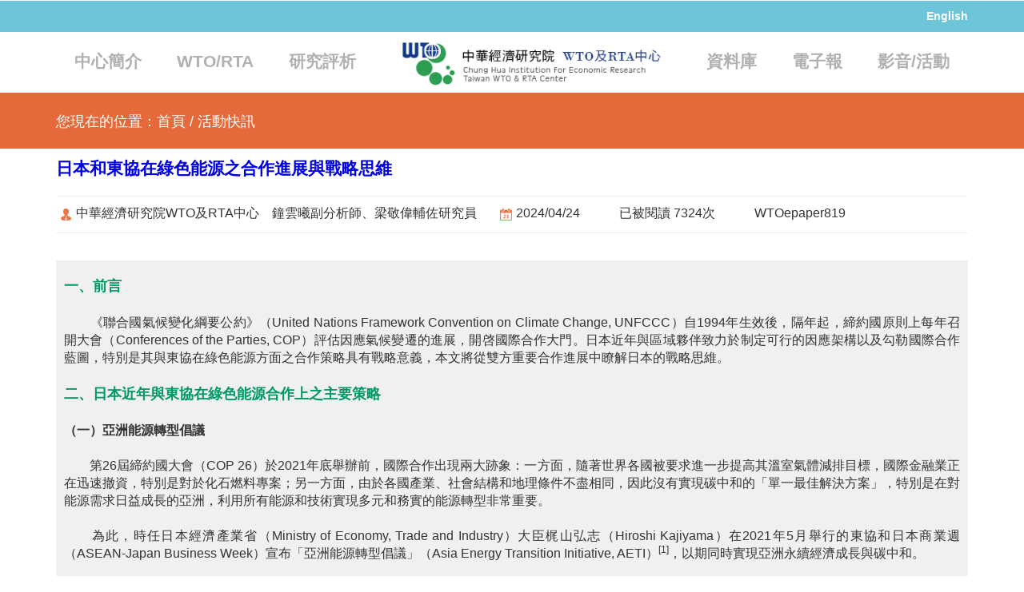

--- FILE ---
content_type: text/html; charset=utf-8
request_url: https://web.wtocenter.org.tw/Page/17435/397786
body_size: 46111
content:


<!DOCTYPE html>

<html xmlns="http://www.w3.org/1999/xhtml">
<head><meta http-equiv="Content-Type" content="text/html; charset=utf-8" /><title>
	中華經濟研究院(WTO及RTA中心)
</title>
        <link href="/css/GamerGridView.css" rel="stylesheet" type="text/css" />
        <link href="/css/bootstrap.css" rel='stylesheet' type='text/css' />
        <link href="/css/style.css" rel='stylesheet' type='text/css' />
        <meta name="viewport" content="width=device-width, initial-scale=1, maximum-scale=1" /><meta http-equiv="Content-Type" content="text/html; charset=utf-8" /><link href="http://fonts.googleapis.com/css?family=Open+Sans:400,300,600,700,800" rel="stylesheet" type="text/css" /><link href="http://fonts.googleapis.com/css?family=Open+Sans+Condensed:300" rel="stylesheet" type="text/css" />
        <script type="application/x-javascript"> addEventListener("load", function() { setTimeout(hideURLbar, 0); }, false); function hideURLbar(){ window.scrollTo(0,1); } </script>
        <script src="/js/jquery-1.9.1.min.js"></script>
        <script src="/js/hover_pack.js"></script>
        <!---strat-slider---->
        <link rel="stylesheet" type="text/css" href="/css/slider.css" />
        <script type="text/javascript" src="/js/modernizr.custom.28468.js"></script>
        <script type="text/javascript" src="/js/jquery.cslider.js"></script>
			        <script type="text/javascript">
				        $(function() {
				
					        $('#da-slider').cslider({
						        autoplay	: true,
						        bgincrement	: 450
					        });
				
				        });
			        </script>
		        <!---//end-slider---->
        <script type="text/javascript" src="/js/jquery.openCarousel.js"></script> 	
        <script src="/js/easyResponsiveTabs.js" type="text/javascript"></script>
		            <script type="text/javascript">
			            $(document).ready(function () {
			                $('#horizontalTab').easyResponsiveTabs({
			                    type: 'default', //Types: default, vertical, accordion           
			                    width: 'auto', //auto or any width like 600px
			                    fit: true   // 100% fit in a container
			                });
			            });
        </script>
<!-- Google tag (gtag.js) -->
<script async src="https://www.googletagmanager.com/gtag/js?id=G-718MW5KG3Y"></script>
<script>
  window.dataLayer = window.dataLayer || [];
  function gtag(){dataLayer.push(arguments);}
  gtag('js', new Date());

  gtag('config', 'G-718MW5KG3Y');
</script>
    
</head>
<body>
    <form method="post" action="./397786" id="form1">
<div class="aspNetHidden">
<input type="hidden" name="__VIEWSTATE" id="__VIEWSTATE" value="6EtwXWQ+1fAc9P1UYZPF7MRiLqt46Uh/roEz8R6QI8j+NLOo2uFfCLUK1o2iM1Py5x8USvkToohToucvEK19ffs7YrWNwTYWrQQXN2g2cRUEXdk9mVa3TpXVpbLxM7ze5yDytrg9l13VwN0b5MMpKCkC/LE+UEHx7bzMA5sYNvCa4yZ2v25500m39YsPoR0G+qN8nWmUj/Sxv+zhscelRSnpzn87dVjAuxYlfhW8JgpDw7qMH4eJWgT1Q/m9gSYdFpHpiSpTpGArbx2cfgcHPjpBM+9xCrelkaR8P9fULmJUDtP7c2wzn+IVayxauHQNzlsYh5I9TeaMoaKDyR9ryiEL+NnDUbPDakD7KX3mRWRVy7Iimry6avx9pT1jJsVDE/lTRrMvpL5V0bsmV+xKl9oN+uyJd3fQcZGhL9ygfRHTdXmeR8mmdTGqlIhczwlh6Hfp5E9iPvlE3Hz/OIJqOsdE7j+kyGBvEmXHuoWNCFA8IKbZezjKJxc0Xi3NAzHtgz5uRcWFrb/UQYuU32vq30Ybf5+t6cehDobZuNpiUDQ88mdTDbFUBCDPpE3Sq+ojpt/[base64]/CxogNIc4yOnYbEixdtSnTve/84tgK8ZMuX6sowhfFTgp7aKjMcPidD1CeRlaQ3IqOo5MgfdcZ1j3vist2lS3mnpIHlBJ4VzSZIWfdw63vMmSfKUWSchJSUcifs1mlCjYyh176SGb5Huki9tk5irhOiTH8/6juc9e/M3H3CzK/sahKhY0aUAZ5NoPFo9GG142bWXi9aPJg8T3bOJ08QkCgDW60LJcUfzVwW8e4E7Sth9fE0oafG6PcV7rgN4kiKOMxxkT9fKX8pGTEDoLIBjlR2O9iG6G8aAkHqz0a8vHTgzx3oDnUixkQpnq+2aHk8PtlySa7v302cMtwB5lDqCiSw1Ia/iI5cz1WCs0JJMJh9rrokTKRgVojgLP0xyRNSk1tyucm4GtR+IzdJEM1WikzyCFIm3yNjVNdU07LMPT8N/t6sv2SY+ay4cp1URTRa8vQHDQdj9q34PIr7Xz5g5pZ8BVGZ/OY7rYpIHgYb/Fu0rRBjYdJwjRiYJiNPvHAOZ0KW52iIKFG2gSZ5OvluSLiDtCIZK1QHeIur/qeUWbHMizr1Ctp+dieUosyMPI67MvmqRF6fDRM9Efl8n4f8078H5n0icotEJSPY+VXJ3hk8YTSIE+2kcaqKdUoYADM+P72px2FTFhJ1GPZBmjubsvYuVfMBM/DwTEkEcw4os5JILaYUyaMJ7h1tUj0h2Lnmo5c4Pb6Dy+2lNeTzXBPKo33e95daJ+YCzu3w/suZOGRAZqgte7j7KVZzSoSAoBwEg+CPfeIUaf0cR1qzX0Iu7CdKV+p8dxPRk7DFFlk6IuOlWIhYzoQRapeQcuLPm/xHQUd6zuDv6YIMhfJlIbFOlpLd7uGVgwdMP0ZVaH5pZdEPlIUJA9gtL1NyjGUSwdBWhEiV+S/rHZfsH2vGdSmEzfibj57njryyUmm0vV9QKFheA0n/PSfSnDNGX8mvDPMDpu9MSgNPkBckjsrTUQCwkkyX1GsU/OlzXQuTYug8n5HP1w1dEHOG12b+Oqh6+vlGDsEDEwDoy4x5u/yr7wZmi3o0GI8XadtYoyLH64LQ1lVa4mMRmCXiVXm7cbwHzGDqsaS3seLf/NoVRKd+xG5lj3/D+r1Csth+vokoSelNG9cKQIoSt++ySCO3kQF158ezPX7vEC85alvnTUC0/4wAqlHMGY3AqbbTQk0g1q0IRST5ymYyQwgpyDekHV2pXJGY7lzo9O05n6pspqSi1eXW+Hn0v2rMxb7TxzQ4QIxeBgqFcFB4k82gdJdsMdHOnBRsQdI4eJjvZcc9XDiZr2g30ZpQWuW4Cgd4b/nlJQnqsQYetTDVSIjuItqSs4gmAjnjjc1fmGsz0GfnhRM+mxYTgd5IaSoUDZYmbYGLBuK/35MHF7IR9KkxBmRCRvSugUJCo4/DFs8mj/spQUnwjEi4wT6nUaSxw1KPKkoucz7+p7Q9q6rDO8MDY94JLs2zx7mNi/BvwH6U8n43SqYtconIdEfDNL9MUg5OnlNaGYIGHGTZfnJfflPglgPRssQM64hw7xoOQemec5a4Qdk0m2PjXQE6XJinDGhQW+mcdS30xgms1rE9qBwR+UN7mGcuINYMQhxkcLDzMdR5MrUdDCjJqtdz9/Alnncw2ju0HEokpxkoG9gu3aGjWV1qzWIvqx0B3NUtDrCzgmqiV8mHG+FksilDBLvg3/3r4WzYyIFfVDtvqaWmK7U35qMW2Pdcb0Mll8W0h5hp59TIIAijiLB01PD/TftCVPkN2tVY6Kl5jsvmGtKNNszEiJogrWs6VK+/Kwh5T9068R5Pq4Jk0aZGiDHCHd5cRPlVEWQsKGx1tLv7CMuKV5m0s51JH/NupCdqMJUdVpPiMMFTpwkT70SLS/3Dcv0ez+hRqdbg351aZqFNrnef/G0PDsqUkfGLsBAcgnPDtCLTYoH/Va5Jfz7k+GZPQwzvW0KmA82EckZwMzKVcUqwb5ppy2XQnIRwvUtfQSIsf29eoSdOL6ALFJL5juCRJ9Er3aBqDUXsNhLAsiFJgG8B+AqZ2YY0yhfyzF1nuDw7dh5KmreX49wEMDoCYdg+W5CwQEyZjRImyv2eQcT9yV6dkocTYup/32Lt+6RG3/cSg5zkypOzR+raNbWipIRhGL2BZL2RLMVwZttVSEV/8EAdgBJ8jRkz3X/iSksoZ/[base64]/[base64]/DPudT5eir9m6v4w+XPFCJclviXDLBQT7LOb6aS1cCcHr9F20GnZIKrL1BCr5aAxWNqb0AbBqagpsm7Nh8jBsuZX4nm8h0RYAZwj+HFPIKmzVQ0ocEL3IQO1qV2X6N8GzBj0OPb7qkjiVROLRpD7wBFRUqRtCAKvtQniLBnprDB9E+Y24u5FvOMhOIlC39XJ0b/i84yXGcWje9beLPkRt9eLvkMkzvf9ZcA/yUE8TDwH9CnYdDyst7mkoPHIx159YTPxM1h/RPGAmtwUidQsiIpj4IK/53gbaiACQdL813387jsYQ6/RF+LtkSLYB2WaFycEOEsCwuYkJ+po8OHQOGt38CZpxklOKT9KTYmDCQRFoyH45NqqsSwDRH3CvlwaQ5vpYDS/vIrlkozE8t/ewy7KNYUCcT63Gq8ddD5MbzkzJtW4q194tnROKo6w5wmajzXbtZFYcIzB+v/LlXdCDFVWST4MCWhFJq6Z54xvuu/vOKquJYQh8I3JSTJOgRMj4xe/LIM1NjZposR6XW7kYrRxTAgYZpGzB91N2IxTxp9LW+wBuAWH6WcCoB8N3XSbfoltZQz2t13nSZqMNYj71oCjwIj/l7l1uXGFcLYkmiAMmRPntIY+UdyoI67R1ZczQeggwRUuEm1Va+WjGyIk16Zzd4k2zO/+l4p5jDOrwZGMq/WI2puZhl+Cr5ApYwu1geZweW1BINMvUptajUTyZMrDEjE4Hj0XV2bsTJeoC92q5CMu6F5907scFeUFPUUX936i2tiWeuqkPyuZy7mKkZoVo9d8MMR6QdFXcxHxKilZajkm4NF0wMRFS4+dxsXH8rNFyXTPW/7U/tjG3bCczbZ2CGsufsCt5Cl+a16fDzYKW+CMu6qs1ha5eLDcuWWZ7sAip0dH5Dn933kxO3NS42MB6wxv0ccs9T/DLUTG2OrC7pWT2DZ01gulCk0Z5YoGxZf6Br4D9fWZBH5OxBkwXhpkgY5w/[base64]/[base64]/PzCapZ6DSjbnQnGlAK+bmBiEyynRfpFN9he2rYKSk/8KXl2cNED1M7Io1+7LADwYb/iBWw2riv3WFianPhdI75Ch0Q28M+h3gY+UjU5OLGjmdXqYr/qkAkxs8mFL8udkb3hOcPq+tGGuouJOybWvTVroMt9Xiqv8t+WqVOxyUzIIjjDgAmWM/06g/liM9dmtg0/I+bpAylESdOmPlST5J2fXNp3bQkpeidq6pbJS+RlIl7R2IMOBG/3h5A32yUh128IJ2unh/BhgF0cWWjtnrXRKxrl7MbqAsHz5QNCL6x9j6jMz9zw1E3PLtASEyCEGuickHEMUvFwPcSIem0aTEEVHcLuOi3iDXNGviymrLK64dnop0xSqHAFmw8qHbZF+BW1i6hOMuQHLdDvlim09ZG8Ksh2QjPSoeEw7GKNU1biR1ziYTMLbAfflRZ25/qOdR/LYwvoDrvIfo/PFi3aQ73Htc3qP3bcceXHyLTnRUZWIvBhenPK4omSk7RYevkuv81NyFFGNvuY1dVbmwfDqCqhNGs/xldACzpzZkbgQ4TpmzNGMak99GclH/q/oQQNBu2sliH4mxxwnW9W56kXqpKGfTduDMkc8C7/gAg49DIyLbVMb/dfi2ymnUE3chB8vva9hp9c7RdF8HXimITD4EOjGChJ8lntd4xSl/cGh/81aziv92Z7CU9y3QUi//wy+dGWs/arFP1H6CpQ+dSJ+rcCcdPpu86WE1cpqdjqk9mXh/9R/2+t+2IHasHZJhOj9C/3PBvaKyWVpMDdyScdXX1z/xTXoPIfaCJqflgeEs2pBlgfHon4jquhmSa5fGW3PRma1DbaoIuXhdZTpTXaIRikEfVp4WQj4Jcb+ly3bR1PDqhdxh5S8lTNO1uTQFhUjpO+/cc1D4WCBwSXa0sH0cfzn+FCoWQOYSWCAL7P++WIFbfkpRGXUN3w+Hjea/Dy5Q/G6Ye9xHLcvEtmA4+C1EaFQwiYvydVmSgr0CnEr/PB29CGM2O22Mtchr4I8fdNhxPrzkapqFmv9L+04B8+CFS9vLgajsznp2OtdJlW97zO++aQMhgjDnxASUfKqwUXWHRpOgn/NP5DIa3XpalkNi/AB3UZwtzC/on0AlRr/8i9yxgfGAuGq/Ji4VvGuNXuFetFqwW4T8kn+ot6QD5HpZb8lNbUiyaMaoj6p53Qfi17d/MkGYTmdH01mSIQ7J5xRiWo5GYzN1kJkRMH0ABfwBAzgg59/2UI62L3YHBQ47do3kDdQZU7oClf0XxPMiOzeGP2qukQ0VWs1aNDEkQwix09vk0VhxH2JSm7tAeDcxPc7w60CPz3I0GjlZdejKbnxEIw6ZkLe0PJKYcp0nz9kS1u9BDwIWSe/cTH3eiUE9Ahfr/5R+mL63KsqkmiDPk65omTKg6Y/xLEKxXN3lAt3HbHEGeuFOoOEaUk3UGl7EVPq8eBMc6BsXoxy1RbnFCK+hVAOp5Ll/Sheur+vhzFBNFen5Xs23zOzz5a3ZJBu+z0j+xTfl4O0JS1d3UcSNJT3hg6HHb/YeVgUOdxs+f1LJLKrrYjf1+4NwP5wSnhAQh8u3Qj6qStwFZas+ps+CNn2YPa/8pFbd8LL7jwdai4AD75o1M3d9FfPXwZJ9U8lKvny5+nfjlO2BvByIwQQr8XXEyoismJ6J2zYodPx0xomLjZL64KeNF8A/C113GIM3G8aB36Gsfi6+rFCtWcmlufVrZPPyFhwJmRqz33qOvDTpfKrhrrNwPAqgNV1E42xSRV0GHZri19vcuo7qfwxY58z4b63/ItqDF+2P+hu+m6wGGYu5xMqEmpCBqdZN1ewoqNsme/LXzHU9gfpLHFQmPonZu4XwrwouWYoyY7h7RjS4IGkP4iJ30RgvbqCm84p0cI2L4LKhlv7z3v+QGcXJqDkTYiCAltwPLL75ttuEvSLY7pijYY+RF4hUQ7FRjyPaKSD2op4OHeEwMg5HlNMhXNdOkaIfjQjQWSBld4jRPJ+SLjahM6rjc8HkXaWaE7f8vB9hoGq/gXbIYxrab/[base64]/7U26TDyOXUzXyE2C5i7mRwacdEBhCvk7GUIyGl6aLHxXxKLqcI+D/f/xy4rnf65zx9PKhqP7ePTZQm20OMNLdO38RmPKk1JWcik8BMinvDG0SpU8cnG+wal9cHcheu/196DqmVK++k8sXQWLi718fvMu0TAeG5bvBxMQDarPbDuAuB646hHCkeJe0QwGLQgxE/z1D3XKGgfoC+MmQ7y+ytQ/eNphmdG2bfNMLTBgY8y8gwlfQ+AAXw+JoXmXRexZTMSuMUGYSmBO0xj7xf5uokTWPUaxsHWBfgydxril1vwBfOPxiX+IVUoj+ONZjNnbKF15rjDdjrop2nSs43TPFz0st7rhCgyflRHYiOs1xYlMdk/[base64]/90lA1PYFg08wwff7q+DJ2BdNzjp7031yrmvNPad72oFM80JWIa0iwawzFP+/WV+9/IRKxFDByPuuuY8pubwkCtDonLBgMPTQVhledyQEdkRrVvtNYTbSqs64u+0Gol8TtjYU5wvh0au6k2AwrbY/fVwW3coWJ8sY6sJwSu2lwD3WdEFrCxlQKle40TNzK/7iiZilZELRB42qYxkN8lYKLIPLCctK/gpautqLkoyJNZSAdndTlmLoVGF7PWtXK6LgCednhjij4Q1R3Rjf4GB8G+e/rtEMMAXuSl0yB6JkF2d9WEwG82HdvkLo/[base64]/Xg0onUJ1FFy+ogF7DGhS1Sr3/RuKaBem2jTnT6lonp4WtL5o7oj5RqJjzIGbzh617YYakhi/ILf+1127OEuLNTJfwgc8xw2go6dUx0OTwWSKdt1ZU0c5UGqx8cLdJqnUd+xNRZT1jKeNx5fxov2KrpI7C+P6kYcoBhw1QjO2pQ6llTCYM4u5dtcz0x+dQm/OBmXYv3v08wJgCfVm+HlcbQiRkRd9mJRyJ95mngA1/lhPoGYS4cp4IkJPAufrGI63N4c6eFeyYH+RCW4FvoDAspuyaqZnyw9tSpDFysGJcGVNqODzeda8if6ZdihEv72pH3lGuAyuK1HrwrMJMMVtF4fxKpYzcVV39NKhoEcNGJ81NBfs8oMv7gTr/5YjfYzPbwieMHUIdax1cRVOs3XHpxDy8detVPh33OtNIvgBO/OG5OSDRmIaVnOh1K/VmxFxlMkEsDicN2KEZQoQxjD0/6zGgC/NCS5xFus67f3myxr0/81GwGvRmIFJw2CBhcZk+eg9nF8T63Bcz4X/kmdEQH0GGUzevlrykAHUyUbDTUXjiKj6y9+k8iiwH9Paq3BDyXgh2nh9RZ51lYAVdALbvPY3QKU+wV2rcLcxNJuOePfvs2X/KotK5TaKmicOhg4UHyW98EaPcXPxUfsZ7IQ4YatMZgtwYnSRzY5gqT26ThzvykFinK6krQ9I0KShBhe0UfQOVjnQ/4Y965/7H+RCLdcC4ELXb7DjyYCt2+qZruZHu6ifwMGzsEAJ5yoGpjwAbRvWLs27/NjZdTcZXjRyvCwdPlXX5OE54sg1+AK8D1kK3fmLLtpzj4FG4WyFwIBZRgqKOIqpdmq/P9wx451I6HogEc3CRrIWv1PUzM7h0p/CEiiw6G5B/x/HFp+U2rwOPlNG8VhjQXkdN/FTQjHVHR1aPJe/LscuylRAuDoG2aIbOXOfJYvi018Ap+9E8d11Dcp3wbZoecMm1I3KkQatam7cnb1RYFuycYKDyIWP0cwb0uLlialu73zy5snQtYo2J/nfawtSQ6eEwGamAlYPJ13FmVvcTsAI5K4oJiwNyUOKq/imteA7oGzujuiDYjv03ffTi6PbBU8/EO9cHzdyIuSyY+ZDjOiuP8e4GVNK+uJbACuCQOhpOW7exXH3PwIndjV1vI0e8x3s+LHDCFu2fZz0vBit40AN206vQxurikMmh/It1k5a6LFQ+7nbTI92U+xZEvJaHXv49omszLSuVr5OlDiHoJc4EEK0os99xxmabmFc2WznpbPOqsLVihk/xMSHoC/PTRDb1dDBZD5MlkbNd5VksfQrQC8l4VgF7Zicztx4hbZbCkFExLdbpo0tjBGcW0M+NTj4U8PT0kKacIzrhB2p6abGf6zWrMrx5rs/7o7NNihOJrHY/+kqiyWt3PoDfG54vqpSnddezI8xRcq+6Q+qzSKpvPdBWGt2qmDBqeBqYW4C/7E9cUkgmYbrPj65lLcHNsekP+mK7WV5nJaHUshGRxFz2WWbqvx7cWNUO+e7wqfTFM66YCgniBttUBnhFdxLc5IrA7GVUYuFK4dMSPS1YFO13S903M3XUO9W4hUrUZ2xe/wUj5laN/4jNzB/DsR2GoKwBB8bc38gCfkYTOd1Vnms/jEIMTwEUcLw3NLLSP/gNtRzQ8fC/ck8E0EntM3RhLsV+zQDi4W4Wiq5gU2mUO69L/uhBvA+1wjrEFCSeuOsgheDmmAgjl9YC5wOCborm8OuSFbZ/U5aCoNXFi/SwsWcNY7nK58SSiCdQTwI5DTRZ89x1eggpaYdNodAJ3fJgAP7x1hlJqTG6g8RWFHYs3vlE7LRydbQHzSz4NlRKKgVODLtvLsAvOxq6T/t7IXyOylGIn6hvL6m1relYvujGP70xBlMGdNtgG3Xj5jb3Ac02Yk+wA2yMshP3yRwO6mhm5pBwuwnOHDyXWkuntmY2apL7w458i3f568Gvl4z03pnaQlSGMCHiLsWqFD+6967XhyKdDLBVRS277gY/EUgOlCZouBoTJchUXMXrEQILzrAlUtk3HMpLOdgf/Yug0KkBXg6LNwMgVWf1PtcKsRuGqPI601ZT2/QdB4DBPQ4K5Q4tiRoEWQ6x+0tNN59qV5la95JsIVJtrVWKt95otEqoYlPGofLnz9G5Y+FroK4mt7u4XPnpkNnEYIje0sl4M368xVXFxfyjMDZlcC84un2pXAiGaZ5Ah++4NfmoW9IzE4hTdLnVud+8yRTEGE3/s1wjUomLgwTcNlZRL5Y7FSzAwIRzfWwNW3LK3E9/W5vmKFIxB3Yoh6DeQN2mtEdMeA3cA77GmBLoOI2X1M1fY74RwpG0+rmAHeBu80tY9Pyn5CaKUmSRZdsF4yD7Bjp9qydUGTKhjZCWUqhle3vEAAva1sIpKPqP3UElXX/8lgrNtZ/NBskz0pnA9sTFyg67D3rzl5JD5PxofazNnXBf/TW2it80Uyth4UMcqb/3qm6vwMAlQf1ACAETnYbh+BPXiUjeH7oakhgKGyMpfLY+KPFyaeVLjSUObV+EW5zRa2vAWpevR2hsrnev2SvTqgTZaSuEyCii9lJM68bo8R6ZKj4f9ZavdlRg5II6CNZ9XocCwR4EJPnYpb3ysukFWkTzVmNQ2sL+MF+Z4f0W4nckgJVpVQ+fLwIIp+qPlyxIRvC/f8QrKCD1mTMTurdxPjiC24GgdTJU5q4WN95yxjWUgsOJ0N49xePl2OIwJqlEofE6sIMGU/I8BDsyF93SSmvjfxuO/ZXLo5903Q3dGPU1mgfDeLQ0rLpCNfWu68Qxgkqb37HiHhADUrrxkJtA4BF0Y8BMaP8Pu9zclj7KVx1fi6I+r7iHVsDt8aAP4DqxiAVX1CeqIQ2kDFo+RpMtvBgk/fED8akuK7k/VWWB3HNPE3US3Ssp1c5SBF+Y2yOnh2LcEvlXsqb4VgMFVxCvXkFbnVFNHYM/wmT6baKQ+9YnsYwkjrrjiJspgM+0UcgH1r1UMtTGoARObmba4kyYQZ0FIazn9P+pivAhfv74VQC5ERls2NOP1i9nObPoi4PbXqr0KmqeyS02th63t2iDYBkuLhHfHNTfpy4QFo3hpoQNfOQHQH0+m3lVbeerhdBcriuL6aDpk1o/rpkgzb+PJuDFzQaOAb33TTcjZM1ijUJfxUs/gR3sfIqbJMo/A5mPQ9trZ/wgBnEgfQ88Ahe9/XEaq+q15Olc08fZqquSOnaI9jinQg+yKM6826X0qUBj4godo4IOGD8rMYHUuBUhEIFo67T8nQh+e4u5eVBziAKcctR3S9FEu/2eASmaPa/6nV6fepW7DO9v26LS1u67nS2NVJ9RoczUTQtWXcyZjnPo3oPrNg6t/[base64]/1plYYIR4Nz2OiKt+ZTHPO7XX1RJIEgN/PgtcgDSZRydjSul5fbIqkou2Zn1g/nCs00q7lCMiLoTspx/jXEVxsLdJ+CAPFJg3sONGc2fGf2f6D95XgqQ9R4SqfKcD7+4BAOKgNVlfGzcYOjN5nN9Tw/Fn8PTi3Bh2Fs1SpsZKZ/vb2folgAA81BMHZwsS+PTe4bpe1modORA70+g0VGqsRfqbUfMrQmtN8mlxRxWNXBOPhZ1j2z6/Ib4M4HJmeO8KNn44bdjmnIgS3w8mcMkhXCU7u1Iaatt8hzcJI4f9aY2ahsCjXURvdsdvzlK4SUoASdr7as2/Aj0vn32tpcYk128tsj69YSdZkDZhnmz/j46G8CunHL4Hci2TrsR51Iq0NtO8+uHu76hv9wVpXe4lD/UvAhlZ8d04L1pREscLKLnmX8bkPnqnw2KL28+qXi7DGIwhG6elLeY57/mHGN8eWrhFKR0XhL71RHnn3fQt/izqT+KXVJTXORWudXc7ZxmDsHLze9DqgAPek03173M5vQSYDv/jXGKklWHGulIMEFmcN+0SlG7+dTfCC41dQJaTkAWmT1pnffHzvcImqSocDQtaGl+Rv3SXbt/DAmVgQMFsEjN+iFdutb5ajc+Gm3imKVwzBiWMGJZXuC3Ojdjcc+gHY/HJ2TI8g4gW1bAPk1NU0XE7XcRMAC1Q82nBhXXoDwd58vhE0zlhPouo9UPBztjdq2EAXpkbS8suQB8QEn3Obt8B2OUfdXWwWazKhaKS1dIYkO/K/ebDCx9/bbE9nRKpXyH7lsZH72x+6oUEkoejPySoc52WTUG8vPaaEiEcIG5rOu+2fEDMO+uKD/Aixy6ouWWrzcVT9JIeMpwRS/58WMlBruO71H2T8ivWgKu/Y3RjfVzkkD7j+9Xu4JZZk5dhKr6/4Voc3y4FyNtKuVU5tJGYWJxprE3j7AJGzuXyeebVDJvX9bJ+puNOTEthRSzd1sHWDQlVsPvTYgkn5KsKKb+0GqOvzZKDolOxZPcCxrT6cD2h8vVc2JEh/r+T1uEExpXuyXAm9YOQW1cOtKrgBtwuF2WPdi9tsnaRAH2cazVcERmimwqwQw6ZjZpQDgcHGMhEi7gU8MaVwYbCgBOeMPwLmH/lNNjZoqwjLfPzaC1rt41iCPxPx7/SOEHmq7h3noy3doYXj4vX8tMZYBaLq/SUI1Gv+Zx3zPueDHDHMI5Y+dgdkZiPWjZbk1dZbcwJ5W8t5c0sIQwDU4KLSVteBS1VArrhACHLjJoyauHu9g6xNR97oRpfhxAYl+mYC3v8iC0eXbGg1+vzSTe2MyXSIxdsXNIjPpg7Ki1svdFqRozg0gGfdp82TIgq0zI+QM9CTzPB8sVMl3Rz9X9/ZuSGuYFlDbFbrxJdiKZgZoh3m7a2uAMqoYZdJyYF9OdGVCYoOZTo0SDyeqm9PIqQh4FO9YtaJmHiEXm8WYiEHBJk2WWj38O7n84w2TgSqkCssioviJVK7DIsOkNetP17yrIuBMy1C+3jBJDtaVTPnKvYJTtBQN0nso0JMG03r/M/hSVZAiXW8Ooz/UnnaKIqdkSAnoi/f3Ee0y7wdsooY8u4nDDFPwcTXIu+zb6mfroxasgEJ/yGYqVTMZCNOZx/zeU62W+HxXnKyIs4mPvJQqA87EyrChUCOw33xZmU2/z6wUebd6RIc/JOUUBa19q4zmRoQIk/WeXrpW/1dTYLYMjmsedbRtwS1sLiCZ3W+v5oC3SNRxXwT+OpAOgSqTNNIxtHerjH6zu/[base64]/mc3VlsXmBDQTk/WXFLWcZhPiYeSFpwireGhxECpL8j2+khRvgpIn43JoiSs+lsi2Dohrebiq1E/AnHeckE933hExBq2Pi4OcGp8a/Lgi/yUeOo7LVkXNcIkvtFMmCbIoUrDULXEFHQOfmoFtBXD529RjQwD+AF0uDIdGm8Ca1jl+ok5BUYkNrG+qwISB5/iDPvf5WXv4JvgacG8+WTwCByjW987JaBvDg5IN0gBXn++UZqmskCwSO/SUXu6AM3aAtYTBjrx8pNy1fUJPaFuXM7vOQxdeR81xxhmKB7oHL9r9/fBnZFiqOWzMciyywbGa8AROg3J9gyH8pBEDiJ1UYOADGUm/qipM0E1RDyoMZ/oj5YrVvrHWqEfS99nSn+naSp9387a24euhD4fudYc0E2Lmkr45V3N7M+MZO2u9JlPUmGVDVhYcgJRH5IZE1Vh3/dewFGzHL5rPPkNYmKapqXhcBHPSYFLXoWoMWRmrMIqV+2VigdwgpOm1Mjm/otY3Yb2DwAWXjROxq4Z03IjaWRKORxl6vbe39C0oYMf4rs9XyJh4gGr5yUSQK0ZNS8uLBw1UWi+uQvhaLfOa0oHP/[base64]/9CN8eDWlhTXxSGLqSGytTRjaG+Pce6TC1olozCIpA4GXjvet2EI+dY5w6pNimbrRkfH5w1KpExLsemYtnq2yIUXe4YnwwxghrZkFLTYzfGfQmJvI7kgh5AlJPA0izRxDLTGqvFnZ7+Yw3SQyQ8k/pSzsXAMB76DbPI6WuI9w+Mxf76DxoX0koxDfxbS3AbQ2W7sjExeX0i2GlMTYD9iwMZtfzLMVlUSpSgG1oRTVIAFy8BTb7cGvI7rOBfFiDZVhaVEGlp1tHEXQOxHtmEkParJi/A7bdMDRF7D+vq0dk4b5ko8+8VHdW+mcvi8WrpVueFY0tCLoLHli5aCckEh92zgiIZNioCwglKmnZW/bZWkSghsK+bfvvUvFLuLzan7PE4I8yDU1UVJ3Pz+ndplCAk2GnSjkxfC++EGnuj+eBDv3yW/[base64]/r/5QTqc+8K4Y0d9iWFHCIxELHoVgBvKc6Fai6qOEjPgtpxziZKDqoWBNfQFiIplkZPAGbyRAINvpBDZ4EjYclpbVlq2sL7k8XUoqxCf9Yf4+mLIa/s+ADdw8hauWjrO9EkziJlZu9uUDfMvp2NA6GCGW5q9BcLOSiweN/75KwZ+ko/qSs36j3JsUOU1pDUXflalV6C9JVMzGsRVifdVR62RSpf703Q3beHWfI8u8FVBJtetC2XVRufxKWyAKxhn6NYvDqkeIXAQWEWHC+WpBTo0BgGSxy/zXF2jz5VmUGq17PJ+yAG+qL9b+sNXUd9LCtoRI3fN4hKao55cfmWYwzHRsTR9taJhQGNSnVxlM3QOmjCG1m+y82RTjAPX5fkOSbjGr8peVCxR9Y8+VwpkR4DXRGn7P3SpD2ZEpAdgzEprJckKY2d0cnbdOOKvBCCU1dq/5uVC5DxBkD1uu4XKVTK7Z1xZRp5lUYQI8mrLM7EpvGnLefEFhfBFMlNUSbZLVVRT48Ni4rwfpQS8kRCjA/mQZ479ru5QhI4mVvTK3weupDmlUxnzlRKSQo6cIu/NIgFyF+zOa+p/WBSPGXe9qiHE4N6x51TO7mRXAVeegoqcOnRZhxONmF0UNterq0urC48cSLdeQoco8Ip/[base64]/RME9oc6DLgHSOSEapUF1ptxFPFtC+o0AcTe6jf49yCP28XI7xRNPh6JB96z4XNbjTGLE1tHjSyBGSp0ITfxBRUSLr1VzqpXag9+ec3WTJtzcwQMpj01cfmiBxmwusAT9Qe9U6cH37500bvSXudhsF9y8JBHSQnRf/+owmGpgZoyDhTd5bcpwQ547N7nIsEMaIlB7yj3vWbYqlXM2E9sgQvhr1LI79fR5e7v0RI6K/p4XNDP8XNim5r7VvVzqlj+Ca/RNTGPpEC6k67kHjHEB0FPslkBIcWlOww3uJa/[base64]/ETCvonZw3yqV2WfoDqEta2Z4miHD/+ApRe+dFKu57BTG2JD6OhJsPJ0MYUf8R64YUUugY6s9aRt9QjAehvua8DA/wbsEPs8I7EngWRAnw3ailGxK7eX8cCIGFbu5OhIBX7TTxUyatfXJLEjzYSmTy+bF6BFWlSSbdePCw9KGg10bYnQHE+Yb0ZtCtzVwTJYsG5MVJCbuzKJeftBePlL+I3GvU7X9yRgnnEJS81l+tkgIuyEMlwGFHW83tUKjIP/CLBy3wMIqSvwUSwHcicq90sMN7NKHW3I/KQZnDi0f/Eb3qhSTmUvB0mRtUL93MyBoBwG5vpXN8QsDeTCscXvNpFcKfsqGMVWW+w3xXLQzel+rXVtEdTDT97/vnM6xfrMyZY/UgqUDXY8kBk4wHOnoXpn7leAN4EZUKfbcrk/wXtMySgjYHRViiqGxmeVjrEmIgkiK6ID017e47UJ6IE0AaG/nOJlBgsHpgMNb3JO/ywnS5aGOIvYlNEpCaQNwZCozQbow+zl1WMMOi1hz4qxkyh0olduG/6rTBHIDabxiehTeRDO/RPWCnl7B0zmNueGEKKbLc46O3d0td4Anpxaas3+KYo8/i07OpEz4TXVwoScemAQbwI0pzEKARsP6xTm+fnvpHRoGGQ//4j+uMicOATDD3Z2sfxDI5uTRlPbfZhnSOkdyyoQiINthLmo7l7ybqgTHoG7jjxn4OBxhbWrfvZ4ujyC9LAz962bhPnG+NIW81CZxrATHYEGt8O963wJFOsOEGYtmtkybtEV/WUDd6h2YcYRkj8FP6y33VGODxzkHTCiI8DcDiwwOQ+wKGPZSng+TNRAa5gd5TMx4moqerRaZTfZ00SLxGoEPAshBpyegiTuopJYqHXsF2QQD/0uhVPz5qqugSqHOTTDb3vQWeULAaJlBtTycjDUi1IzEd1NW9pTg6GqAGdDB9c/P4exhXuqAaYcLG5WbARUm2xbpg+yMINe5svc15fQv3J27DwOXMHJWPo1PeWNVr8Udj5P0+4TPaxU8hadgJ9KR7edG4RxhTAYhNeiQygM7UJmUisJaVVXqtQwWIRLW4xUEcVw/r/Z28VJIe5UDvzyZapH5AXbAGQVEXDy8uKskcpTW9v1MgBHbFghGnLJxrdzcL6CH0a1hoH33aP0hGqyDuFbONlzknYGyRW5QeDvz7wqHrja3eLhDjyJDTHHf6xmKwHW5/V1dWi7QNwv9rmlXnxL3hjvOX88gNTv4ZipUaipd7qsJuN+eItEn7eC1nh49g6iZZchh+HWMfpCf6sFFkkco0jEcupdEM13oPj3NquRDVz+k3R8gnw+OMOhHVLmXLiQzgN09Bhu2Fph9GPfIiTC5SMv4S5X9skoTUjc04zRlaTShE/3P9X2Z/H8R/9N3gUWBgORiSX7/hqRqg6mRIUjYe7vn1X9caYjXEcGhXXaLDxNHwUYzdvyDuNENrJAcpy1hbAprBYebjwJmE9jxeKJaRWGsY5vBhQsrnSt/O9ne5xw7YJTBc5msJfGa4s0BRkuNjzEZX5/1ejnoO9Ix/QLSZ1oPmswIQhi4W7+hCudJIJ8c3E=" />
</div>

<div class="aspNetHidden">

	<input type="hidden" name="__VIEWSTATEGENERATOR" id="__VIEWSTATEGENERATOR" value="3989C74E" />
	<input type="hidden" name="__EVENTVALIDATION" id="__EVENTVALIDATION" value="bb0si/egiQFSNCBcBsPZGhWcDskwMLR3uHCn4P2/9PW4pCIpvKBf9P/bFGx9guBAFneI/pUop3vWRA8MQeoC7J+gMnoponPE0fwQVHJs5wbrykYwtxVRnpcOovO001eh" />
</div>

   <div class="top-header">
	  <div class="container">
		<p class="m_1"><a href="https://web.wtocenter.org.tw/EN/Default.aspx" target="_blank" style="color:white;">English</a></p> <!--｜<a href="#" style="color:white;">FAQs</a></p>-->
		<div class="clear"> </div>
	  </div>
	</div>


<div class="bottom-header">
    <div class="container">
        <div class="header_top-responsive">
            <div class="logo_responsive"><a href="https://web.wtocenter.org.tw/"><img src="/images/logo1.jpg" alt=""/> </a></div>
<!--
            <div class="search_responsive">
                <input type="text" value="Enter a keyword" onfocus="this.value = '';" onblur="if (this.value == '') {this.value = 'Enter a keyword...';}">
                <input type="submit" value="">
                </div>
            <div class="clear"></div>
-->
        </div>
        <div class="h_menu4"><!-- start h_menu4 -->
            <a class="toggleMenu" href="#">選單</a>
            <ul class="nav">
                <li><a href="/#">中心簡介</a>                    
                    <ul>
                        <li><a href="/Page/8/786">中心介紹</a></li>
                        <li><a href="/CenterStaff">中心成員</a></li>
                    </ul>
                </li>
                <li><a href="/#">WTO/RTA</a>
                    <ul>
                        <li><a href="/Page/35/809">WTO基本介紹</a></li>
                        <li><a href="#">RTA介紹(建置中)</a></li>
                        <li><a href="/Page/62/4261">我國入會歷史</a></li>
                        <li><a href="https://fta.trade.gov.tw/" target="_blank">我國洽簽RTA情形</a></li>
                    </ul>
                </li>
                <li><a href="/#">研究評析</a>
                    <ul>
                        
                                <li><a href="/#" style="background-color:#F0F0F0;">
                                    <span id="mainTopic_mainClass_0">主題</span></a>
                                    <ul>
                                        
                                                <li><a href="/achievement/WTOxRTA" style="background-color:white;">WTOxRTA</a></li>
                                            
                                                <li><a href="/achievement/供應鏈x科技變革" style="background-color:white;">供應鏈x科技變革</a></li>
                                            
                                                <li><a href="/achievement/綠色經貿" style="background-color:white;">綠色經貿</a></li>
                                            
                                                <li><a href="/achievement/新南向x印太" style="background-color:white;">新南向x印太</a></li>
                                            
                                    </ul>
                                </li>
                            
                                <li><a href="/#" style="background-color:#F0F0F0;">
                                    <span id="mainTopic_mainClass_1">地區</span></a>
                                    <ul>
                                        
                                                <li><a href="/achievement/美洲" style="background-color:white;">美洲</a></li>
                                            
                                                <li><a href="/achievement/歐洲" style="background-color:white;">歐洲</a></li>
                                            
                                                <li><a href="/achievement/非洲" style="background-color:white;">非洲</a></li>
                                            
                                                <li><a href="/achievement/亞洲" style="background-color:white;">亞洲</a></li>
                                            
                                    </ul>
                                </li>
                            
                    </ul>
                </li>
                <li class="logo"><a href="https://web.wtocenter.org.tw/"><img src="/images/Logo.jpg" alt="" style="width:350px;" /></a></li>
                <li><a href="#">資料庫</a>
                    <ul>
                        <li><a href="/Node/41/中文版">資料總匯</a></li>
                        <li><a href="https://web.wtocenter.org.tw/negotiation" target="_blank">支援談判</a></li>
                        <li><a href="https://web.wtocenter.org.tw/WTODB/Login.aspx" target="_blank">經貿文件庫</a></li>
                        <li><a href="https://web.wtocenter.org.tw/tariff" target="_blank">關稅查詢</a></li>
                        <li><a href="https://web.wtocenter.org.tw/tbt/" target="_blank">TBT資訊</a></li>
                        <li><a href="https://web.wtocenter.org.tw/DS" target="_blank">WTO爭端</a></li>
                        <li><a href="https://web.wtocenter.org.tw/Barrier" target="_blank">貿易障礙</a></li>
                        <li><a href="https://web.wtocenter.org.tw/Servicesstatistics" target="_blank">服務貿易統計</a></li>
                        <li><a href="https://web.wtocenter.org.tw/W120" target="_blank">CPC與W120對照表</a></li>
                    </ul>
                </li>
                <li><a href="#l">電子報</a>
                    <ul>
                        <li><a href="/CurrentNewsletter" target="_blank">本期電子報</a></li>
                        <li><a href="/EachNewsletter">各期電子報</a></li>
                        <li><a href="/OrderNewsletter">訂閱/取消電子報</a></li>
                        <li class="last"><a href="#" style="background-color:#F0F0F0;">主題索引</a>
                            <ul>
                                <li><a href="/Node/93/專欄"" style="background-color:white;">專欄</a></li>
                                <li><a href="/Node/94/國際經貿焦點"" style="background-color:white;">國際經貿焦點</a></li>
                            </ul>
                        </li>
                    </ul>
                </li>
                <li><a href="#">影音/活動</a>
                    <ul>
                        <li><a href="/Node/17863/活動成果">活動成果</a></li>
                        <li><a href="/Node/17435/活動快訊">活動訊息</a></li>
                        <li class="last"><a href="/media">媒體影音</a></li>
                    </ul>
                </li>
            </ul>
            <script type="text/javascript" src="/js/nav.js"></script>
        </div><!-- end h_menu4 -->

        <!--
        <div class="search">
            <input type="text" value="Enter a keyword" onfocus="this.value = '';" onblur="if (this.value == '') {this.value = 'Enter a keyword...';}">
            <input type="submit" value="">
        </div>
            -->
        <div class="clear5"></div>
    </div>
</div>

        
	  <div class="main">
	  	<div class="topics">
              <div class="container">
                  <font style="font-size:large;">您現在的位置：<span id="ContentPlaceHolder1_lbPath"><a href='http://www.wtocenter.org.tw' style=color:white>首頁</a> / <a href='/Node/17435/活動快訊' style=color:white>活動快訊</a></span>
                  </font>
                  <h4 style="color:blue;"><span id="ContentPlaceHolder1_lbChild" style="color:Blue;"></span></h4>
              </div>
	  	</div>
          
          
          <div class="single">
              <div class="container">
                  <h3 style="color:#0000E3;"><span id="ContentPlaceHolder1_title">日本和東協在綠色能源之合作進展與戰略思維</span></h3>    
				  <div class="links">
                      <ul>
                           <li><i class="blog_icon2"> </i><span style='font-size:medium;'><span id="ContentPlaceHolder1_author">中華經濟研究院WTO及RTA中心　鐘雲曦副分析師、梁敬偉輔佐研究員</span></span></li>
                           <li><i class="blog_icon1"> </i><span style="font-size:medium;"><span id="ContentPlaceHolder1_PublishUpDate">2024/04/24</span></span></li>
                           <li><i class="blog_icon7"> </i><span style="font-size:medium;">已被閱讀 <span id="ContentPlaceHolder1_count">7324</span>次</span></li>
                           <li><i class="blog_icon6"> </i><span style="font-size:medium;"><span id="ContentPlaceHolder1_CaseNumber">WTOepaper819</span></span></li>
				  	 </ul>
                      <span id="ContentPlaceHolder1_file"></span>
				  </div>
                  <div style="background-color:#F0F0F0;font-size:medium;padding:20px 10px 20px 10px">
                      <span id="ContentPlaceHolder1_Content"><div align="justify"><font size="4" color="#009966"><b>一、前言</b></font><font size="3"><br><br></font></div><div align="justify"><font size="3">　　《聯合國氣候變化綱要公約》（United Nations Framework Convention on Climate Change, UNFCCC）自1994年生效後，隔年起，締約國原則上每年召開大會（Conferences of the Parties, COP）評估因應氣候變遷的進展，開啓國際合作大門。日本近年與區域夥伴致力於制定可行的因應架構以及勾勒國際合作藍圖，特別是其與東協在綠色能源方面之合作策略具有戰略意義，本文將從雙方重要合作進展中瞭解日本的戰略思維。</font></div><div align="justify"><font size="3"><br></font></div><div align="justify"><font size="4" color="#009966"><b>二、日本近年與東協在綠色能源合作上之主要策略</b></font></div><div align="justify"><font size="3"><br></font></div><div align="justify"><b><font size="3">（一）亞洲能源轉型倡議</font></b></div><div align="justify"><font size="3"><br></font></div><div align="justify"><font size="3">　　第26屆締約國大會（COP 26）於2021年底舉辦前，國際合作出現兩大跡象：一方面，隨著世界各國被要求進一步提高其溫室氣體減排目標，國際金融業正在迅速撤資，特別是對於化石燃料專案；另一方面，由於各國產業、社會結構和地理條件不盡相同，因此沒有實現碳中和的「單一最佳解決方案」，特別是在對能源需求日益成長的亞洲，利用所有能源和技術實現多元和務實的能源轉型非常重要。　　<br><br>　　為此，時任日本經濟產業省（Ministry of Economy, Trade and Industry）大臣梶山弘志（Hiroshi Kajiyama）在2021年5月舉行的東協和日本商業週（ASEAN-Japan Business Week）宣布「亞洲能源轉型倡議」（Asia Energy Transition Initiative, AETI）<sup>[1]</sup>，以期同時實現亞洲永續經濟成長與碳中和。<br><br>　　為實現該目標，日本向東協國家提供具體支持措施，包括支持制定能源轉型路徑圖；介紹和推廣亞洲版的轉型金融；為再生能源、能源效率、液化天然氣和其他專案提供100億美元的財政支持；利用2兆日元基金的收益支持技術開發和示範運用；透過亞洲碳捕捉利用及封存（Carbon Capture, Utilization and Storage, CCUS）網絡進行人力資源開發，共享減碳技術與知識經驗。<br><br><b>（二）東協和日本氣候變遷行動議程2.0</b><br><br>　　為促進溫室氣體減排目標之實現，日本長期以來透過「聯合抵換額度機制」（Joint Crediting Mechanism, JCM）與東協國家中柬埔寨、印尼、 寮國、緬甸、菲律賓、泰國和越南進行合作，促進日本的先進減碳技術移轉至東協國家中應用，同時加速創造低碳或淨零產品、服務以及技術。<br><br>　　為透過JCM進一步鼓勵日本企業到海外進行有減碳效果的基礎建設，日本在2021年6月發布「零碳基礎建設倡議」（MoEJ Initiative for Decarbonized Infrastructure）<sup>[2]</sup>，並於2021年10月高峰會中提出「東協和日本氣候變遷行動議程2.0」（ASEAN-Japan Climate Change Action Agenda 2.0）<sup>[3]</sup>，期許雙方在保持透明度、減緩和調適三大支柱上強化氣候行動合作，改善東協國家環境基礎建設。 <br><br><b>（三）亞洲零排放共同體概念</b><br><br>　　在COP 26催化下，日本除了繼續深化與東協國家的對話，並向國際社會倡導務實轉型之重要性。隨著國際合作於COP 27舉辦前再次成為焦點，日本首相岸田文雄（Fumio Kishida）於2022年提出「亞洲零排放共同體」（Asia Zero Emission Community, AZEC）概念，並在當年二十國集團（G20）高峰會期間與印尼簽署雙邊協議<sup>[4]</sup>，在佐科威（Joko Widodo）總統支持下，向其他亞洲鄰國推廣這一理念，目前日本、澳洲和東協國家（緬甸除外）已參與其中。其成立的要旨是讓亞洲國家能在減碳進展上取得主導權，而非被動配合嚴格的歐洲標準，讓還在轉型階段的亞洲國家得以參與減碳同時建立亞洲規則。<br><br>　　在AZEC發展初期，日本政府強調其政策領域廣泛，包括能源效率、再生能源、氫和/或氨、CCUS、生物能源以及電網發展；在政策工具方面，日本將協助制定能源策略和路徑圖，以支持減碳技術的研發和示範，並為制定標準、必要的基礎設施、供應鏈和人力資源提供投資/融資。日本政府提供AZEC成功所需的必要資金、技術和能力建構，加上澳洲資源豐富，包括天然氣、再生能源以及關鍵礦產，也可在亞洲的減碳努力中發揮重要功能，是成功吸引東協國家參與之主因<sup>[5]</sup>。 <br></font></div><div align="justify"><font color="#009966"><b><font size="4"><br></font></b></font></div><div align="justify"><font color="#009966"><b><font size="4">三、AZEC重要合作進展：以菲律賓為例</font></b></font></div><div align="justify"><font size="3"><br></font></div><div align="justify"><font size="3">　　COP28舉辦後，日本岸田首相於2023年12月18日紀念日本與東協建立友好合作關係50週年特別高峰會（Commemorative Summit for the 50th Year of ASEAN-Japan Friendship and Cooperation）舉行之際，召開AZEC高峰會<sup>[6]</sup>。會中強調AZEC夥伴國透過多種途徑實現凈零排放之共同目標，以及同時實現淨零、經濟成長和能源安全的重要性。此外，日本正在加速進行下世代綠色轉型（GX）技術的開發和引進，將透過AZEC概念分享日本的技術和經驗。 <br><br>　　具體而言，AZEC會透過設在東協及東亞經濟研究所（Economic Research Institute for ASEAN and East Asia, ERIA）的亞洲零排放中心（Asia Zero Emission Center）進行政策協調；透過開發零排放工業園區等合作專案建立綠色供應鏈；透過支持AZEC倡議小組（AZEC Advocacy Group）在商界間展開合作以及促進轉型金融等。<br><br>　　AZEC高峰會聯合聲明<sup>[7]</sup>表示，日本將在未來50年透過AZEC，繼續與夥伴國一同為亞洲的淨零和世界的永續發展做出貢獻。各夥伴國均對AZEC寄予厚望。目前，公私部門已合作展開350多項實體專案，包括在AZEC高峰會前夕簽署約70份合作瞭解備忘錄（Memorandum of understanding, MOU）<sup>[8]</sup>。其中，有鑑於東協國家難以自行研發相關技術，日本初期主要是透過日本國有企業向東協國家提供技術支持，例如與馬來西亞進行CCUS研究合作和價值鏈合作<sup>[9]</sup>。<br><br>　　此外，針對目前東協國家大多已在某程度上<sup>[10]</sup>宣示淨零或碳中和時程，僅剩菲律賓尚未承諾長期目標，日本也將予以協助。菲律賓現行僅計畫在2030以前，將再生能源在全國發電比例從目前22%提高至35%，預計到2040年將提高至50%，以減少35%的溫室氣體；同時啟動新能源車計畫，預計在2040年時所有行業中至少有半數車隊改用電動車。<br><br>　　為協助該等目標之實現，日本國際協力銀行（Japan Bank for International Cooperation, JBIC）於今（2024）年4月1日與菲律賓企業簽署MOU<sup>[11]</sup>，希望透過「AZEC日菲專案開發平台」（AZEC Japan-Philippines Project Development Platform）具體實現以液化天然氣作為過渡性燃料、引進再生能源開發和減碳相關技術、建設具韌性的能源基礎設施等合作項目。菲律賓目前是繼越南和印尼之後，第三個同意日本公私營部門（包括日本企業）與當地政府啟動對話架構的夥伴國。<br><br><font size="4" color="#009966"><b>四、日本與東協在綠色能源合作之戰略意義</b></font></font><font size="3"><br><br>　　AZEC是日本在國際市場佈局的重要戰略，目的是希望讓日本作為技術開發的領導者，並以東南亞為未來主要技術輸出的市場。因此，整體策略將包含開發CCUS與其他淨零技術、推動跨國共同投資與融資、技術標準化、建構碳憑證市場等措施。<br><br></font></div><div align="justify"><font size="3">　　日本也希望吸引和開放更多亞太國家參與AZEC，因亞太區域在綠色能源方面面臨的挑戰與歐洲或北美不同，需要自己的解決方案，透過AZEC共同參與標準制定和供應鏈合作，將可有效解決亞太各國面臨之類似挑戰。其概念與日本自由和開放的印太地區（Free and Open Indo-Pacific, FOIP）戰略概念相連結。</font></div><div align="justify"><font size="3"><br></font></div><div align="justify"><font size="3">　　總結日本與東協在綠色能源合作上之戰略思維如下：<br><br>　　第一，因應氣候變遷，對清潔能源轉型的大量投資會得到區域和全球的認可和獎勵，東協是全球最容易受到氣候變遷影響的區域之一，面臨很多利害關係，AZEC已得到澳洲和主要東協國等密切地緣戰略夥伴的支持，可為當前依賴中國大陸的投資者提供替代方案。<br><br>　　第二，日本在東南亞的援助、貿易和投資方面已有悠久的歷史，隨著美國採取行動在菲律賓建立新的軍事基地以對抗中國大陸，日本長期以來在東協的領導地位以經濟為主，將隨著綠色能源合作而促進更趨緊密之關係，並與其他議題連結，例如近期美日菲三國高峰會中，除了探討與南海問題相關之安全合作外，也 成立「呂宋經濟走廊」（Luzon Economic Corridor），促進當地包括清潔能源等基礎設施和投資。<br><br>　　第三，日本綠色能源合作的戰略思維主要是為了推動其國內綠色能源產業成長，然綠色能源合作帶來互惠互利，而非僅單方移轉。亞洲地區依賴便宜燃煤發電的國家占居多數，隨著俄烏戰爭後天然氣價格高漲，基於成本考量，短期內東南亞國家應難脫離對煤炭的依賴，因此降低碳排的技術未來在亞洲會有越來越大的需求。日本若能搶先建立亞洲地區有別於西方的技術與標準，不僅能協助東協國家解決問題、對減碳有具體影響力、提升其國際地位，也有助日本綠能技術商業化與經濟成長。</font></div><div align="justify"><font size="3"><br></font></div><div align="justify"><font size="3"><br></font></div><div align="justify"><font size="3"><br></font></div><div align="justify"><hr><font size="2"><font size="1">[1]　Ministry of Economy, Trade and Industry, May 28, 2021, Minister Kajiyama announced the Asia Energy Transition Initiative (AETI), https://www.meti.go.jp/english/press/2021/0528_002.html</font><br></font></div><div align="justify"><font size="2"><font size="1">[2]　Ministry of the Environment, Jun. 15, 2021, MoEJ Initiative for Decarbonized Infrastructure, https://www.env.go.jp/content/900505904.pdf<br>[3]　Ministry of the Environment, Oct. 27, 2021. ASEAN-Japan Climate Change Action Agenda 2.0, https://www.env.go.jp/content/900518120.pdf<br>[4]　Ministry of Foreign Affairs of Japan, Nov. 14, 2022, Joint Announcement on Asia Zero Emission Community（AZEC）Concept, https://www.mofa.go.jp/files/100420486.pdf</font></font></div><div align="justify"><font size="2"><font size="1">[5]　Institute of Energy Economics, Japan, Dec. 2022, Chairman’s Message-Asian Zero Emission Community-, https://eneken.ieej.or.jp/en/chairmans-message/chairmans-message_202212.html.<br>[6]　Ministry of Foreign Affairs of Japan, Dec. 18, 2023, Asia Zero Emission Community (AZEC) Leaders Meeting, https://www.mofa.go.jp/mofaj/p_pd/ipr/pageit_000001_00123.html<br>[7]　Ministry of Foreign Affairs of Japan, Asia Zero Emission Community (AZEC) Leaders’ Joint Statement, Dec. 18, 2023, https://www.mofa.go.jp/mofaj/files/100596807.pdf<br>[8]　The Government of Japan, AZEC: Asia’s Various Pathways to Net Zero Co-Created by Japan<br>https://www.japan.go.jp/kizuna/2024/02/asias_various_pathways_to_net_zero.html<br>[9]　中華經濟研究院WTO及RTA中心，2023年6月28日，日本政府將與澳洲和東協合作制定碳捕捉規則，第799期電子報，https://web.wtocenter.org.tw/Page/120/386463<br>[10]　Energy Asia, Growing Ambition Underpins ASEAN’s Net-Zero Targets,<br>https://www.officialenergyasia.com/growing_ambition_underpins_asean_net_zero_targets/</font></font></div><div align="justify"><font size="2"><font size="1">[11]　中華經濟研究院WTO及RTA中心，2024年4月10日，菲律賓與日本攜手共建清潔能源未來，第818期電子報，https://web.wtocenter.org.tw/Page/327/397162<br></font></font></div></span>
                  </div>
              </div>
          </div>



	  </div>

        <div class="footerOpen">
            <div class="container">
		   	  <div class="row" style="text-align:right;">
                     <input type="submit" name="ctl00$openFooter" value="展開" id="openFooter" class="btn" />
                     
		   	  </div>
            </div>
        </div>
		 <div class="footer">
		    <div class="container">
		   	  <div class="row">
		   	    <div class="col-md-12">
					<ul class="footer_list1">
						<i class="msg"> </i><a href="/ContactUS"><h4 class="m_7">聯絡我們</h4></a>
					</ul>     
					<ul class="footer_list1">
						<h4 class="m_7">中心簡介</h4>
                        
					</ul>    
		   			<ul class="footer_list1">
						<h4 class="m_7">WTO/RTA</h4>
                        
					</ul>
					<ul class="footer_list1">
						<h4 class="m_7">資料庫</h4>
                        
					</ul>
					<ul class="footer_list1">
						<h4 class="m_7">研究評析</h4>
                        
					</ul>
					<ul class="footer_list1">
						<h4 class="m_7">電子報</h4>
                        
					</ul>              
		   			<ul class="footer_list1">
						<h4 class="m_7">影音/活動</h4>
                        
		   			</ul>
					 <div class="clear"><br /></div>

		   		</div>
		   	  </div>
		   	</div>
		  </div>
		  <div class="footer_bottom">
		  	<div class="container">
                  
<!--
		  		<ul class="footer_bottom-list">
				  <li><a href="#">Terms of use</a></li>
				  <li><a href="#">Privacy policy</a></li>

				  <li><a href="#">FAQs</a></li>
				</ul>    
-->
			    <div class="footer_bottom-list">
                    <p style="color:#EEEEEE">「本內容係研究單位之觀點，不應引申為委託機關之意見」</p>
                    <p style="color:#EEEEEE">版權所有 - 經濟部國際貿易署 委託 中華經濟研究院執行辦理／維護單位：中華經濟研究院(WTO及RTA中心)，網址：<a href="http://www.wtocenter.org.tw" style="color:#EEEEEE">www.wtocenter.org.tw</a></p>
		        </div>
			    <div class="clear"></div>
		  	</div>
	   </div>
    </form>
</body>
</html>


--- FILE ---
content_type: text/css
request_url: https://web.wtocenter.org.tw/css/style.css
body_size: 45482
content:
.clear{clear: both;}
h4, h5, h6,
h1, h2, h3 {margin-top: 0;}
ul, ol {margin: 0;}
p {margin: 0;}
html, body{
	font-family: 'Open Sans', sans-serif;
	background:#fff;
}
body a{
 	transition: 0.5s all;
	-webkit-transition: 0.5s all;
	-moz-transition: 0.5s all;
	-o-transition: 0.5s all;
}
.top-header{
	background:#6cc5d9;
	padding:10px 0;
}
p.m_1{
	float: right;
	color: #FFF;
	font-size: 1em;
	font-weight: 600;
}
span.m_2{
	font-style: italic;
	font-weight: normal;
	font-size: 13px;
}
.header_top-responsive{
	display:none;
}
/* start h_menu */
.h_menu4{
	text-align:center;
}
.toggleMenu {
    display: none;
	background:#E46A3B;
	padding: 10px 15px;
	width: 100%;
	color: #FFF;
	font-family: 'Open Sans Condensed', sans-serif;
	font-size: 1.5em;
}
li.logo a:hover{
	background:none;
	border-bottom:10px solid green;
}
.nav li.logo.active a, .nav li.logo a:hover {
   border-bottom:none;
}
.nav {
    list-style: none;
     *zoom: 1;
}
.nav:before,
.nav:after {
    content: " "; 
    display: table; 
}
.nav:after {
    clear: both;
}
.nav ul {
    list-style: none;
	width: 13em;
	border-bottom:5px solid #ddd;
	box-shadow: 0 3px rgba(71, 71, 71, 0.48);
	-webkit-box-shadow: 0 3px rgba(71, 71, 71, 0.48);
	-moz-box-shadow: 0 3px rgba(71, 71, 71, 0.48);
	-o-box-shadow: 0 3px rgba(71, 71, 71, 0.48);
}
.nav li a {
	display: block;
	padding: 0px;
	color: #B1B1B1;
	font-size: 1.5em;
	font-family: 'Open Sans Condensed', sans-serif;
	margin: 0 20px;
	font-weight: 600;
}
li.logo{
	background:none;
	border:none;
}
.nav li {
    position: relative;
}
.nav li.active a, .nav li a:hover {
	border-bottom:5px solid #f2f2f2;
	background: none;
}
.nav > li {
    display: -webkit-inline-box;
}
.nav > li > a:hover{
	color:#6cc5d9;
}
.nav li  ul {
    position: absolute;
    left: -9999px;
    padding: 0;
}
.nav > li.hover > ul {
    left:-5px;
    top:35px;
}
.nav li li.hover ul {
    left: 100%;
    top:0px;
    -webkit-transition: background .2s linear;
	-moz-transition: background .2s linear;
	-ms-transition: background .2s linear;
	-o-transition:  background .2s linear;
	transition: background .2s linear;
}
.nav li li a {
	font-size:1em;
	padding: 10px 20px;
	display: block;
	color:#e46a3b;
	background:#fff;
	border-top:1px dotted #d0d0d0;
	border-left:1px dotted #d0d0d0;
	border-right:1px dotted #d0d0d0;
	position: relative;
	z-index: 9999;
	font-weight:normal;
	-webkit-transition: all 0.3s ease-out;
	-moz-transition: all 0.3s ease-out;
	-ms-transition: all 0.3s ease-out;
	-o-transition: all 0.3s ease-out;
	transition: all 0.3s ease-out;
	width: 100%;
	text-decoration: none;
	font-family: 'Open Sans', sans-serif;
	margin:0;
}
.nav li li li a {
    background:#d45828;
    z-index:200000;
    border-top: 1px solid #1d7a62;
    border:1px dotted #d0d0d0;
}
.nav li li a:hover{
	background:#f8f8f8;
	color:#6cc5d9;
	border-bottom:none;
}
/***** Media Quries *****/
@media screen and (max-width: 768px) {
	.h_logo4{
		text-align:center;
		float: none;
		margin: 4% 0;
	}
	.h_menu4{
		float: none;
		margin:1% 0 0;
	}
	.toggleMenu {
		padding:5px 10px;
		width: 96%;
	}
	.nav li a {
		padding: 10px 15px;
	}
	.nav {
		background: rgba(255, 255, 255, 0.22);
	}
    .active {
        display: block;
    }
    .nav > li {
        float: none;
        display: block;
    }
    .nav > li > .parent {
        background-position: 95% 50% !important;
    }
   .nav ul {
        display: block;
        width: 100%;
    }
   .nav > li.hover > ul , .nav li li.hover ul {
        position: static;
    }
}
@media screen and (max-width: 640px) {
	.toggleMenu {
		width: 95%;
	}
}
@media screen and (max-width: 480px) {
	.toggleMenu {
		width: 92%;
	}
}
@media screen and (max-width: 320px) {
	.toggleMenu {
		width: 89%;
	}
}
.search{
	position: relative;
	float:right;
	width:32%;
}
.search input[type="text"] {
	outline: none;
	padding: 15px 10px;
	outline: none;
	color: #A8A8A8;
	background: #F9F8F8;
	border:none;
	width: 80%;
	line-height: 1.5em;
	font-size: 1.1em;
}
.search input[type="submit"] {
	background: url('../images/search.png')#F2F2F2 no-repeat 17px 14px;
	padding: 14px 30px;
	border: none;
	cursor: pointer;
	position: absolute;
	line-height: 1.5em;
	outline: none;
	border-bottom: 5px solid #D9D9D9;
}
.search input[type="submit"]:hover {
	background: url('../images/search.png')#eee no-repeat 17px 14px;
}
.slider{
	background: url(../images/banner.jpg) no-repeat center top;
	-webkit-background-size: cover;
	-moz-background-size: cover;
	-o-background-size: cover;
	background-size: cover;
	background-position: center;
	background-size: 100% 100%;
}
/*--content-top--*/
.content-top{
	background:#fff;
	padding-bottom:1%;
}
.content_grid1{
	background: #F2F2F2;
	padding:3% 2% 0 2%;
	margin-top: -4%;
	border-top: 5px solid #F2916D;
}
.container_wrap{
	width:75%;
	margin:0 auto;
}
h3.m_3{
	font-family: 'Open Sans Condensed', sans-serif;
	color: #F27141;
	font-size:2em;
	padding:12px 0;
	margin-bottom: 3px;
}
span.m_4{
	font-style:italic;
	font-weight:bold;
}
ul.topic_grid{
	list-style:none;
	padding:0;
}
i.speech{
	width: 65px;
	height: 55px;
	background: url(../images/img-sprite.png) no-repeat -132px 1px #18608c;
	float: left;
	margin-right: 7%;
}
li.list1{
	border-bottom: 1px solid #F0F0F0;
    margin-bottom:1px;
    background:#f9f9f9;
}
li.list2{
	background: #FFF;
	font-family: 'Open Sans Condensed', sans-serif;
	font-size: italic;
	font-style: italic;
	font-size: 1.3em;
	border-bottom: 1px dotted #D8D8D8;
	padding:3% 8%;
}
li.list2 a{
	color: #888;
	text-decoration:none;
}
li.list2 a:hover{
	color: #F27141;
}
li.list3{
	background:#f9f9f9;
	font-family: 'Open Sans Condensed', sans-serif;
	font-style: italic;
	font-size: 1.3em;
	border-bottom: 1px dotted #D8D8D8;
	padding: 2.8% 8%;
}  
.list_desc{
	color: #555;
	font-size: 13px;
	line-height: 1.5em;
	font-family: 'Open Sans', sans-serif;
	font-style: normal;
	font-weight: normal;
	margin-top: 5px;
}
li.list3 a, li.list4 a{
	color:#888;
	text-decoration: none;
} 
li.list3 a:hover, li.list4 a:hover{
	color: #f27141;
} 
li.list4{
	background:#fff;
	font-family: 'Open Sans Condensed', sans-serif;
	font-size: italic;
	font-style: italic;
	font-size: 1.3em;
	color:#888;
	border-bottom: 1px dotted #D8D8D8;
	padding:2.7% 8%;
}                   
/**/
/* ratings */
/**/
.sky-form .rating {
	margin-bottom: 4px;
	font-size: 15px;
	line-height: 27px;
	color: #404040;
}
.sky-form .rating:last-child {
	margin-bottom: 0;
}
.sky-form .rating input {
	position: absolute;
	left: -9999px;
}
.sky-form .rating label {
	display: block;
	float: right;
	height: -4px;
	cursor: pointer;
}
.sky-form [class^="icon-"] {
	display: block;
    width: 20px;
    height: 20px;
    background: url('../images/star.png') 0 -3px;
    float:left;
    font-family: FontAwesome;
    font-style: normal;
    font-weight: normal;
  -webkit-font-smoothing: antialiased;
}
/**/
/* checked state */
/**/
.sky-form .radio input + i:after {
	background-color: #2da5da;	
}
.sky-form .checkbox input + i:after {
	color: #2da5da;
}
.sky-form .radio input:checked + i,
.sky-form .checkbox input:checked + i,
.sky-form .toggle input:checked + i {
	border-color: #2da5da;	
}
.sky-form .rating input:checked ~ label {
	color: #2da5da;	
	 background: url('../images/star.png') 0 -20px;
	display: -webkit-box;
}
/*** .Nav Class ************************/
.icon-minus-sign:before {
	content: "";
	background: url(../images/minus.png);
	width:32px;
	height:32px;
	position: absolute;
	top:8px;
}
.accordation_menu label {
	line-height:43px;
	font-weight:600;
	font-family: 'Open Sans Condensed', sans-serif;
}
.icon-plus-sign:before {
	content: "";
	background: url(../images/plus.png);
	width: 32px;
	height: 32px;
	position: absolute;
	top: 9px;
}
.accordation_menu label{
	display: block;
	position: relative;
	padding:0px 20px;
	height:45px;
	cursor: pointer;
	z-index: 20;
	transition: background-color .7s;
	-webkit-transition: background-color .7s;
	-moz-transition: background-color .7s;
	-o-transition: background-color .7s;
	-ms-transition: background-color .7s;
	margin-bottom: 1px;
	border-bottom: 1px dotted #D8D8D8;
}
.accordation_menu input{
	display: none;
}
/*** Right Icon ***/
.accordation_menu label i.i-right1,
.accordation_menu label i.i-right2{
	float:right;
	margin-right:15px;
	padding:6px 0 0 0;
	transition:all .7s;
	-webkit-transition:all .7s;
	-moz-transition:all .7s;
	-o-transition:all .7s;
	-ms-transition:all .7s;
}
.accordation_menu label i.i-right2{
	display:none;
}
.accordation_menu input:checked + label i.i-right1{
	display:none;
}
.accordation_menu input:checked + label i.i-right2{
	display:block;
}
/*** .content Class *********************/
.content{
	position: relative;
	height: 0px;
	margin-top: -1px;
	overflow:hidden;
	z-index: 10;
	-webkit-transition: height 0.3s ease-in-out, box-shadow 0.6s linear;
	-moz-transition: height 0.3s ease-in-out, box-shadow 0.6s linear;
	-o-transition: height 0.3s ease-in-out, box-shadow 0.6s linear;
	-ms-transition: height 0.3s ease-in-out, box-shadow 0.6s linear;
	transition: height 0.3s ease-in-out, box-shadow 0.6s linear;
}
.content h4{
	padding:8px 0 7px 15px;
}
.content h6{
	padding:8px 15px 10px 15px;
	margin:10px;
	border-top:1px solid #999999;
}
.content h6 i{
	padding:0 5px;
	font-size:10px;
}
.accordation_menu input:checked ~ div.content{
	height:143px;
	background:#f9f9f9;
}
/*** For Change Animation Effects ****/
.accordation_menu input:checked ~ .content p{       
	-webkit-animation: zoomIn .7s 1;
	animation: zoomIn .7s 1;
}
.accordation_menu input:checked ~ .content h6{       
	-webkit-animation: fadeIn 2s 1;
	animation: fadeIn 2s 1;
}
.accordation_menu a, .accordation_menu p{
	color: #777777;
}
.accordation_menu h4{
	color: #01C675;
	padding: 15px 0 15px 15px;
	font-size: 1.2em;
	font-weight: 600;            /*Main Color*/
}
.accordation_menu label{
	background: #fff;                         
	color:#0388A6;
	font-size: 15px;
}
.accordation_menu label:hover{                 
	background:#fff;           /*Main Color*/
	color:#555;
}
.accordation_menu label:hover .icon-plus-sign:before {
	content: "";
	background: url(../images/minus.png);
	width:32px;
	height:32px;
	position: absolute;
	top:9px;
}
.accordation_menu input:checked + label,
.accordation_menu input:checked + label:hover{ 
	background: #F9F9F9;
	color: #0388A6;
	font-family: 'Open Sans Condensed', sans-serif;
	font-size:15px;
}
span.m_5{
	color:#F27141;
	text-decoration:underline;
}
span.m_5:hover{
	text-decoration:none;
}
ul.news_list {
	padding: 8% 4%;
	list-style: none;
	background: #F9F9F9;
}
ul.news_list li.date {
	float: left;
	width: 15.5%;
	border-right: 1px solid #CCC;
	padding-right: 3%;
	margin:5% 4% 0% 0;
}
.date {
	line-height: 0.5em;
	font-size:2em;
	font-weight: bold;
	color: #555;
	text-align: center;
	text-transform: uppercase;
	font-family: 'Open Sans Condensed', sans-serif;
}
span.highlight, span.light_color {
	display: inline-block;
	font-size:14px;
	color: #555;
	font-family: 'Open Sans', sans-serif;
	font-weight: normal;
}
li.date_desc {
	float: left;
	width: 80.5%;
	margin-top: 3%;
}
li.date_desc p{
	color:#555;
	font-size:0.85em;
	line-height:1.8em;
	float:left;
}
i.book{
	width: 65px;
	height: 55px;
	background: url(../images/img-sprite.png) no-repeat -186px 4px #0388A6;
	float: left;
	margin-right: 7%;
}
i.megaphone{
	width: 65px;
	height: 55px;
	background: url(../images/img-sprite.png) no-repeat -244px 8px #6CC5D9;
	float: left;
	margin-right: 7%;
}
/**** Coursel *****/
.example_info .ocarousel_window {
    width:100%;
 }
 .ocarousel_window_slides div {
    text-align: center;
 }
.ocarousel {
    display: none;
 }
.ocarousel_window {
        overflow: hidden;
        white-space: nowrap;
        /* default size */
        width: 100%;
  }
.ocarousel_window_slides {
            position: relative;
            margin: 0 auto;
            overflow: hidden;
            width: 50000px;
            white-space: nowrap;
  }
.ocarousel_window_slides * {
            float: left;
            white-space: normal;
 }
 .prev_next{
 	  background:rgba(241, 112, 64, 0.67);
 	  position:relative;
 	  top:-246px;
 }
 .prev_next a{
 	padding:12px;
 	-webkit-transition: all 0.3s ease-in-out;
	-moz-transition: all 0.3s ease-in-out;
	-o-transition: all 0.3s ease-in-out;
	transition: all 0.3s ease-in-out;
 }
 .prev_next a.prev{
 	float:left;
 }
 .prev_next a.next{
 	float:right;
 }
 .prev_next a i{ 
    width: 35px;
	height: 30px;
	display: block;
	background: url(../images/img-sprite.png) no-repeat;
 }
 .prev_next a i.prev{ 
 	background-position:-322px -6px;
 }
 .prev_next a i.next{ 
 	background-position:-322px -6px;
 }
.ocarousel_indicators {
    width: 100%;
}
.ocarousel_indicators {
    height:55px;
    margin: 0 auto;
    width:95%;
    cursor:pointer;
    padding-top:22px;
}
.slider_desc{
	position: absolute;
	bottom:54px;
}
p.m_6{
	border-top: 1px dotted #933310;
	font-size:13px;
	color: #FFF;
	font-weight: 600;
	width:96%;
	line-height: 1.8em;
	background:rgba(241, 112, 64, 0.67);
	padding: 6%;
}
.btn1 a{
	background: #E46A3B;
	text-decoration: none;
	color: #933310;
	text-shadow: 0 0px 5px rgba(254, 153, 113, 0.92);
	-webkit-text-shadow: 0 0px 5px rgba(254, 153, 113, 0.92);
	-moz-text-shadow: 0 0px 5px rgba(254, 153, 113, 0.92);
	-o-text-shadow: 0 0px 5px rgba(254, 153, 113, 0.92);
	padding: 5px 8px;
	font-size: 13px;
	border-bottom: 2px solid #C8552A;
	position: absolute;
	left: 125px;
	top: 12px;
	font-weight: bold;
}
.btn1 a:hover{
	background:#e25c2b; 
}
p.m_7{
	padding:5% 6%;
	background: #F1794D;
	width: 96%;
	color: #933310;
	font-weight: 700;
	text-shadow: 0 0px 5px rgba(199, 162, 147, 0.92);
	-webkit-text-shadow: 0 0px 5px rgba(199, 162, 147, 0.92);
	-moz-text-shadow: 0 0px 5px rgba(199, 162, 147, 0.92);
	-o-text-shadow: 0 0px 5px rgba(199, 162, 147, 0.92);
	font-size: 1em;
}
.content_middle{
	background:#6cc5d9;
	text-align:center;
	padding:2% 0;
	border-top:6px solid #F2916D;
}
.content_middle h3{
	font-family: 'Open Sans Condensed', sans-serif;
	font-size:2.5em;
	color:#fff;
}
span.m_8{
	font-style:italic;
	font-weight:600;
}
.content_middle p{
	color:#fff;
	font-size:1.2em;
	margin-bottom: 3%;
}
.content_search{
	position: relative;
}
.content_search input[type="text"] {
	outline: none;
	padding: 12px 10px;
	outline: none;
	color: #202020;
	background: #FAFAFA;
	border: none;
	width: 17%;
	line-height: 1.5em;
	font-size: 0.85em;
	border-radius: 5px;
	-webkit-border-radius: 5px;
	-moz-border-radius: 5px;
	-o-border-radius: 5px;
	margin-right: 1.5%;
}
.content_search input[type="submit"] {
	background:#e46a3b;
	padding:10px 25px;
	border: none;
	cursor: pointer;
	line-height: 1.6em;
	text-transform:uppercase;
	font-size: 1em;
	color: #933310;
	font-weight: 800;
	outline: none;
	-webkit-transition: all 0.3s;
	-moz-transition: all 0.3s;
	transition: all 0.3s;
	border-radius:5px;
	-webkit-border-radius:5px;
	-moz-border-radius:5px;
	-o-border-radius:5px;
	text-shadow: 0 0px 5px rgba(254, 153, 113, 0.92);
-webkit-text-shadow: 0 0px 5px rgba(254, 153, 113, 0.92);
-moz-text-shadow: 0 0px 5px rgba(254, 153, 113, 0.92);
-o-text-shadow: 0 0px 5px rgba(254, 153, 113, 0.92);
}
.content_search input[type="submit"]:hover {
	background:#d45525;
}
span.left_line1 {
	height: 9px;
	width: 178px;
	display: block;
	background: url(../images/border_left.png) no-repeat 5px 0px;
	position: absolute;
	left: 16%;
	bottom:15px;
}
span.right_line1 {
	height: 9px;
	width: 178px;
	display: block;
	background: url(../images/border_right.png) no-repeat 0px 0px;
	position: absolute;
	right: 7%;
	bottom: 13px;
}
.content_middle-bottom{
	padding:3% 0;
	background:#f2f2f2;
}
/*-----------------------------------------------------------------------------------*/
/*	Diagonal
/*-----------------------------------------------------------------------------------*/
.b-link-diagonal{
	position:relative;
	display:inline-block;
	vertical-align:top;
	font-family: 'Open Sans', sans-serif;
	font-weight: 300;
	margin-bottom: 5px;
	overflow:hidden;
}
.b-link-diagonal .b-wrapper{
	position:absolute;
	width:100%;
	height:100%;
	top:0;
	left:0;
	text-align:center;
	color:#ffffff;
	overflow:hidden;
}
.b-link-diagonal .b-line-group{
	position:absolute;
	top:0;
	left:0;
	right:0;
	bottom:0;
	transform: rotate(-25deg);
	-webkit-transform: rotate(-25deg);
	-moz-transform: rotate(-25deg);
	-o-transform: rotate(-25deg);
	-ms-transform: rotate(-25deg);
}
.b-link-diagonal .b-line{
	position:absolute;
	top: -90px;
	bottom: -60px;
	width:22%;
	background:rgba(228, 106, 59, 0.73);
	transition:all 0.2s linear;
	-moz-transition:all 0.2s linear;
	-ms-transition:all 0.2s linear;
	-o-transition:all 0.2s linear;
	-webkit-transition:all 0.2s linear;
}
.b-link-diagonal .b-line1{
	left: -10%;
	width: 31%;
}
.b-link-diagonal .b-line2{
	left:20%;
	transition-delay:0.1s !important;
	-moz-transition-delay:0.1s !important;
	-ms-transition-delay:0.1s !important;
	-o-transition-delay:0.1s !important;
	-webkit-transition-delay:0.1s !important;
}
.b-link-diagonal .b-line3{
	left:40%;
	transition-delay:0.2s !important;
	-moz-transition-delay:0.2s !important;
	-ms-transition-delay:0.2s !important;
	-o-transition-delay:0.2s !important;
	-webkit-transition-delay:0.2s !important;
}
.b-link-diagonal .b-line4{
	left:60%;
	transition-delay:0.3s !important;
	-moz-transition-delay:0.3s !important;
	-ms-transition-delay:0.3s !important;
	-o-transition-delay:0.3s !important;
	-webkit-transition-delay:0.3s !important;
}
.b-link-diagonal .b-line5{
	left: 80%;
	width: 30%;
	transition-delay:0.4s !important;
	-moz-transition-delay:0.4s !important;
	-ms-transition-delay:0.4s !important;
	-o-transition-delay:0.4s !important;
	-webkit-transition-delay:0.4s !important;
}
.b-link-diagonal .b-line1, .b-link-diagonal .b-line3, .b-link-diagonal .b-line5{
	top: 130%;
}
.b-link-diagonal .b-line2, .b-link-diagonal .b-line4{
	bottom: 130%;
}
.b-link-diagonal:hover .b-line1, .b-link-diagonal:hover .b-line3, .b-link-diagonal:hover .b-line5{
	top: -90px;
}
.b-link-diagonal:hover .b-line2, .b-link-diagonal:hover .b-line4{
	bottom: -60px;
}
/*-----------------------------------------------------------------------------------*/
/*	Animation effects
/*-----------------------------------------------------------------------------------*/
.b-animate-go{
	text-decoration:none;
}
.b-animate{
	transition:all 0.5s;
	-moz-transition:all 0.5s;
	-ms-transition:all 0.5s;
	-o-transition:all 0.5s;
	-webkit-transition:all 0.5s;
	visibility:hidden; /* lt-ie9 */
}
/* lt-ie9 */
.b-animate-go:hover .b-animate{
	visibility:visible;
}
.b-from-left{
	position:relative;
	left:-100%;
}
.b-animate-go:hover .b-from-left{
	left:0;
	top: 35%;
}
.b-from-right{
	position:relative;
	right:-100%;
}
.b-animate-go:hover .b-from-right{
	right:0;
}
.b-from-top{
	position:relative;
	top:-100%;
}
.b-animate-go:hover .b-from-top{
	top:0;
}
.b-from-bottom{
	position:relative;
	bottom:-100%;
}
.b-animate-go:hover .b-from-bottom{
	bottom:0;
}
.grid_desc h4{
	padding:4% 0;
	margin:0;
}
.grid_desc h4 a{
	color:#555;
	font-size:1.1em;
	font-weight:bold;
	font-family: 'Open Sans Condensed', sans-serif;
	text-decoration:none;
}
.grid_desc h4 a:hover{
	color:#e46a3b;
}
.grid_desc p{
	color: #555;
	font-size: 0.95em;
	line-height: 1.5em;
}
.tweets{
	background:#fff;
	padding:3% 0 4%;
}
div.ad728x90 {
	text-align: center;
	margin-bottom:4%;
}
h3.m_9{
	color: #666;
	font-size: 1.8em;
	font-family: 'Open Sans Condensed', sans-serif;
	float: left;
	margin: 0 38% 5% 0%;
}
span.m_10{
	font-style:italic;
	font-weight: 600;
}
ul.tweet_list{
	list-style:none;
	padding:0;
}
ul.tweet_list li {
	list-style-image: url(../images/chat1.png);
	margin: 0 22px 10px;
}
ul.tweet_list li a {
	color: #888;
	font-size: 0.95em;
	line-height: 1.5em;
	vertical-align: top;
	text-decoration:none;
}
ul.tweet_list li a:hover {
	color: #F27141;
}
span.m_11{
	color: #6CC5D9;
	font-family: 'Open Sans Condensed', sans-serif;
	font-size: 15px;
	vertical-align: inherit;
}
.m_12{
	position: relative;
	margin-top:35px;
}
span.m_11:hover{
	text-decoration:underline;
}
span.follow {
	float: left;
	font-style: italic;
	text-decoration: underline;
	font-family: 'Open Sans Condensed', sans-serif;
	margin-top: 6px;
}
span.follow a{
	font-size:15px;
	color: #888;
}
span.follow a:hover{
	color: #F27141;
}
.hour p {
	position: absolute;
	top: -29px;
	left:50px;
	color:#F27141;
	font-size:0.95em;
}
span.left_line2{
	height: 1px;
	width: 34px;
	display: block;
	border: 1px dotted #D8D8D8;
	position: absolute;
	left: 1%;
	bottom: 17px;
}
span.right_line2{
	height: 1px;
	width: 290px;
	display: block;
	border: 1px dotted #D8D8D8;
	position: absolute;
	right: 10%;
	bottom: 17px;
}
.hour{
	position:relative;
}
.tweet_list-top{
	margin-bottom:12%;
}
/******** SAP ************/
.sap_tabs{
	clear:both;
	border: 1px dotted #D8D8D8;
	margin-bottom:13%;
}
.facts{
	padding:4% 4% 1% 4%;
}
.top1{
	margin-top: 2%;
}
.resp-tabs-list {
	width: 100%;
	list-style: none;
	padding: 0;
}
.resp-tab-item:first-child{
	border-left:none;
}
.resp-tab-item{
	font-family: 'Open Sans Condensed', sans-serif;
	border-left: 1px solid #CFCFCF;
	color: #777;
	font-size:1.4em;
	background: #f2f2f2;
	cursor: pointer;
	padding: 12px 0;
	display: inline-block;
	margin: 0;
	text-align: center;
	list-style: none;
	float: left;
	width:25%;
	outline: none;
	-webkit-transition: all 0.3s ease-out;
	-moz-transition: all 0.3s ease-out;
	-ms-transition: all 0.3s ease-out;
	-o-transition: all 0.3s ease-out;
	transition: all 0.3s ease-out;
}
.resp-tab-item:hover {
	text-shadow: none;
	color: #F27141;
}
.resp-tab-item2{
	font-family: 'Open Sans Condensed', sans-serif;
	border-left: 1px solid #CFCFCF;
	color: #777;
	font-size:1.4em;
	background: #f2f2f2;
	cursor: pointer;
	padding: 12px 0;
	display: inline-block;
	margin: 0;
	text-align: center;
	list-style: none;
	float: left;
	width:16.6%;
	outline: none;
	-webkit-transition: all 0.3s ease-out;
	-moz-transition: all 0.3s ease-out;
	-ms-transition: all 0.3s ease-out;
	-o-transition: all 0.3s ease-out;
	transition: all 0.3s ease-out;
}
.resp-tab-item2:hover {
	text-shadow: none;
	color: #F27141;
}
.resp-tab-active{
	background:#6cc5d9;
	text-shadow: none;
	color:#fff;
}
.resp-tabs-container {
	padding: 0px;
	background-color: #fff;
	clear: left;
}
h2.resp-accordion {
	cursor: pointer;
	padding: 5px;
	display: none;
}
.resp-tab-content {
	display: none;
}
.resp-content-active, .resp-accordion-active {
   display: block;
}
h2.resp-accordion {
	font-size:1em;
	margin: 0px;
	padding: 10px 15px;
	background:#F2F2F2;
	margin:10px 0;
	color:#555;
}
h2.resp-accordion:hover{
	background:#6CC5D9;
	text-shadow: none;
	color: #FFF;
}
@media only screen and (max-width:480px) {
	.sap_tabs{
		padding-top:0;
	}
	.resp-tabs-container{
		padding:10px;
	}
ul.resp-tabs-list {
  	display: none;
}
h2.resp-accordion {
  	display: block;
}
.resp-vtabs .resp-tab-content {
  	border: 1px solid #C1C1C1;
}
.resp-vtabs .resp-tabs-container {
	border: none;
	float: none;
	width: 100%;
	min-height: initial;
	clear: none;
}
.resp-accordion-closed {
	display: none !important;
}
}
.facts h4 a{
	color: #666;
	font-family: 'Open Sans Condensed', sans-serif;
	text-decoration: none;
	font-weight: 600;
	font-size: 1.1em;
}
.facts h4 a:hover{
	color: #0388A6;
}
.facts p{
	color:#888;
	font-size:13px;
	line-height:1.8em;
}
ul.tab_list{
	list-style: none;
	padding: 0;
	margin:2% 0 0 4%;
}
ul.tab_list li {
	list-style-image: url(../images/tab_plus.png);
	margin: 0 22px 10px;
}
ul.tab_list li a {
	color: #888;
	font-size: 0.95em;
	line-height: 1.5em;
	vertical-align: top;
	text-decoration: none;
}
ul.tab_list li a:hover {
	color:#333;
}
h3.m_13{
	font-family: 'Open Sans Condensed', sans-serif;
	color: #F27141;
	font-size:2em;
	margin-bottom: 4%;
	text-decoration: none;
}
span.m_14{
	font-style:italic;
	font-weight:600;
}
h3.m_15 {
	color: #666;
	font-size: 1.8em;
	font-family: 'Open Sans Condensed', sans-serif;
	margin: 15% 0 4%;
}
span.m_16 {
	font-style: italic;
	font-weight: 600;
}
ul.useful_list {
	list-style: none;
	padding: 0;
}
ul.useful_list li {
	list-style-image: url(../images/tab_plus.png);
	margin: 0 22px 10px;
}
ul.useful_list li a {
	color:#6cc5d9;
	font-size:15px;
	line-height: 1.5em;
	font-family: 'Open Sans Condensed', sans-serif;
	text-decoration: underline;
	vertical-align: super;
}
ul.useful_list li a:hover {
	text-decoration:none;
}
ul.quotation{
	list-style:none;
	padding:0;
}
i.quot{
	width: 80px;
	height: 60px;
	float: left;
	background: url(../images/img-sprite.png) no-repeat -426px -3px;
	border-right:1px dotted #D8D8D8;
	margin-right: 5%;
}
p.m_17{
	font-family: 'Open Sans Condensed', sans-serif;
	float: left;
	width: 81.5%;
	font-size: 1.6em;
	color: #666;
}
.quot_view p {
	position: absolute;
	top: -29px;
	left: 50px;
	color: #F27141;
	font-size:1.3em;
	font-family: 'Open Sans Condensed', sans-serif;
	font-weight:bold;
	font-style:italic;
}
ul.footer_list{
	list-style:none;
	padding:0;
}
ul.footer_list li{
	margin-bottom:5px;
}
i.phone{
	width: 40px;
	height: 40px;
	float: left;
	background: url(../images/img-sprite.png)no-repeat -80px -58px #f48258;
	margin-right: 4%;
}
i.pin{
	width: 40px;
	height: 40px;
	float: left;
	background: url(../images/img-sprite.png)no-repeat -113px -58px #F48258;
	margin-right: 4%;
}
i.msg{
	width: 40px;
	height: 40px;
	float: left;
	background: url(../images/img-sprite.png)no-repeat -150px -57px #F48258;
	margin-right: 4%;
}
.footer{
	background:#6cc5d9;
	padding:1% 0;
}
.footerOpen {
    background: #6cc5d9;
    padding: 0% 0;
}
p.ph-no{
	color: #1B96B3;
	float: left;
	margin: 10px 0 0 0;
	font-family: 'Open Sans Condensed', sans-serif;
	font-size: 17px;
	font-weight: bold;
}
p.address{
	color: #1B96B3;
	float: left;
	margin: 10px 0 0 0;
	font-family: 'Open Sans Condensed', sans-serif;
	font-size: 17px;
	font-weight: bold;
	text-decoration:underline;
	cursor:pointer;
}
p.address:hover{
	text-decoration:none;
}
ul.footer_list1{
	float: left;
	width: 25%;
	padding: 0;
	list-style: none;
}
ul.footer_list1 h4{
	color: #FFF;
	font-size:1.5em;
	font-weight:bold;
	margin-bottom:3%;
	font-family: 'Open Sans Condensed', sans-serif;
	color: #1B96B3;
}
ul.footer_list1 li a {
	color: #FFF;
	font-size: 15px;
	line-height: 1.8em;
	font-family: 'Open Sans Condensed', sans-serif;
	text-decoration: underline;
	font-weight: 100;
}
ul.footer_list1 li a:hover {
	text-decoration:none;
}
ul.footer_list2{
	float: left;
	width: 50%;
}
.footer_bottom{
	background:#0388a6;
	padding:1% 0;
}
ul.footer_bottom-list{
	float:left;
	list-style:none;
	padding:0;
	width: 50%;
}
ul.footer_bottom-list li{
	display: inline-block;
	margin-right: 6%;
}
ul.footer_bottom-list li a{
	font-family: 'Open Sans Condensed', sans-serif;
	color: #ECFAFD;
	font-size: 15px;
	text-decoration: underline;
}
ul.footer_bottom-list li a:hover{
	text-decoration:none;
}
.copy {
	float:right;
	margin-top: 5px;
}
.copy p{
	color:#66CBE1;
	font-size:1em;
	font-weight:600;
}
.copy p a{
	color:#fff;
}
.copy p a:hover{
	text-decoration:underline;
}
/*--topics--*/
.topics{
	background:#e46a3b;
	font-family: 'Open Sans Condensed', sans-serif;
	color:#fff;
	font-size:2.5em;
	padding:5px 0;
}
.view {
   overflow: hidden;
   position: relative;
   text-align: center;
   cursor: default;
}
.view .mask,.view .content {
   width: 360px;
   height: 250px;
   position: absolute;
   overflow: hidden;
   top: 0;
   left: 0;
}
.view img {
   display: block;
   position: relative;
}
.view h2 {
   text-transform: uppercase;
   color: #fff;
   text-align: center;
   position: relative;
   font-size: 17px;
   padding: 10px;
   background: rgba(0, 0, 0, 0.8);
   margin: 20px 0 0 0;
}
.view p {
   font-family: Georgia, serif;
   font-style: italic;
   font-size: 12px;
   position: relative;
   color: #fff;
   padding: 10px 20px 20px;
   text-align: center;
}
.info {
   display: inline-block;
   text-decoration: none;
   text-transform: uppercase;
}
.view-sixth img {
   -webkit-transition: all 0.4s ease-in-out 0.5s;
   -moz-transition: all 0.4s ease-in-out 0.5s;
   -o-transition: all 0.4s ease-in-out 0.5s;
   -ms-transition: all 0.4s ease-in-out 0.5s;
   transition: all 0.4s ease-in-out 0.5s;
}
.view-sixth .mask {
   background-color: rgba(146,96,91,0.5);
   -ms-filter: "progid: DXImageTransform.Microsoft.Alpha(Opacity=0)";
   filter: alpha(opacity=0);
   opacity: 0;
   -webkit-transition: all 0.3s ease-in 0.4s;
   -moz-transition: all 0.3s ease-in 0.4s;
   -o-transition: all 0.3s ease-in 0.4s;
   -ms-transition: all 0.3s ease-in 0.4s;
   transition: all 0.3s ease-in 0.4s;
}
.view-sixth h2 {
   -ms-filter: "progid: DXImageTransform.Microsoft.Alpha(Opacity=0)";
   filter: alpha(opacity=0);
   opacity: 0;
   border-bottom: 1px solid rgba(0, 0, 0, 0.3);
   background: transparent;
   margin: 20px 40px 0px 40px;
   -webkit-transform: scale(10);
   -moz-transform: scale(10);
   -o-transform: scale(10);
   -ms-transform: scale(10);
   transform: scale(10);
   -webkit-transition: all 0.3s ease-in-out 0.1s;
   -moz-transition: all 0.3s ease-in-out 0.1s;
   -o-transition: all 0.3s ease-in-out 0.1s;
   -ms-transition: all 0.3s ease-in-out 0.1s;
   transition: all 0.3s ease-in-out 0.1s;
}
.view-sixth p {
   -ms-filter: "progid: DXImageTransform.Microsoft.Alpha(Opacity=0)";
   filter: alpha(opacity=0);
   opacity: 0;
   -webkit-transform: scale(10);
   -moz-transform: scale(10);
   -o-transform: scale(10);
   -ms-transform: scale(10);
   transform: scale(10);
   -webkit-transition: all 0.3s ease-in-out 0.2s;
   -moz-transition: all 0.3s ease-in-out 0.2s;
   -o-transition: all 0.3s ease-in-out 0.2s;
   -ms-transition: all 0.3s ease-in-out 0.2s;
   transition: all 0.3s ease-in-out 0.2s;
}
.view-sixth a.info {
   -ms-filter: "progid: DXImageTransform.Microsoft.Alpha(Opacity=0)";
   filter: alpha(opacity=0);
   opacity: 0;
   -webkit-transform: translateY(100px);
   -moz-transform: translateY(100px);
   -o-transform: translateY(100px);
   -ms-transform: translateY(100px);
   transform: translateY(100px);
   -webkit-transition: all 0.3s ease-in-out 0.1s;
   -moz-transition: all 0.3s ease-in-out 0.1s;
   -o-transition: all 0.3s ease-in-out 0.1s;
   -ms-transition: all 0.3s ease-in-out 0.1s;
   transition: all 0.3s ease-in-out 0.1s;
}
.view-sixth:hover .mask {
   -ms-filter: "progid: DXImageTransform.Microsoft.Alpha(Opacity=100)";
   filter: alpha(opacity=100);
   opacity: 1;
   -webkit-transition-delay: 0s;
   -moz-transition-delay: 0s;
   -o-transition-delay: 0s;
   -ms-transition-delay: 0s;
   transition-delay: 0s;
}
.view-sixth:hover img {
   -webkit-transition-delay: 0s;
   -moz-transition-delay: 0s;
   -o-transition-delay: 0s;
   -ms-transition-delay: 0s;
   transition-delay: 0s;
}
.view-sixth:hover h2 {
   -ms-filter: "progid: DXImageTransform.Microsoft.Alpha(Opacity=100)";
   filter: alpha(opacity=100);
   opacity: 1;
   -webkit-transform: scale(1);
   -moz-transform: scale(1);
   -o-transform: scale(1);
   -ms-transform: scale(1);
   transform: scale(1);
   -webkit-transition-delay: 0.1s;
   -moz-transition-delay: 0.1s;
   -o-transition-delay: 0.1s;
   -ms-transition-delay: 0.1s;
   transition-delay: 0.1s;
}
.view-sixth:hover p {
   -ms-filter: "progid: DXImageTransform.Microsoft.Alpha(Opacity=100)";
   filter: alpha(opacity=100);
   opacity: 1;
   -webkit-transform: scale(1);
   -moz-transform: scale(1);
   -o-transform: scale(1);
   -ms-transform: scale(1);
   transform: scale(1);
   -webkit-transition-delay: 0.2s;
   -moz-transition-delay: 0.2s;
   -o-transition-delay: 0.2s;
   -ms-transition-delay: 0.2s;
   transition-delay: 0.2s;
}
.view-sixth:hover a.info {
   -ms-filter: "progid: DXImageTransform.Microsoft.Alpha(Opacity=100)";
   filter: alpha(opacity=100);
   opacity: 1;
   -webkit-transform: translateY(0px);
   -moz-transform: translateY(0px);
   -o-transform: translateY(0px);
   -ms-transform: translateY(0px);
   transform: translateY(0px);
   -webkit-transition-delay: 0.3s;
   -moz-transition-delay: 0.3s;
   -o-transition-delay: 0.3s;
   -ms-transition-delay: 0.3s;
   transition-delay: 0.3s;
}
.topics_top{
	padding:5% 0;
}
.topics_bottom{
	padding-bottom:5%;
}
/*--single--*/
.single{
	padding:1% 0;
}
.single h3 {
	font-size: 1.5em;
	color:#F27141;
	font-weight: 800;
	text-transform: uppercase;
	margin-bottom: 1%;
	font-family: 'Open Sans Condensed', sans-serif;
}
.extra {
	color: #4D606E;
	font-size:13px;
	line-height: 1.8em;
	margin: 10px 0;
}		
.single p {
	color: #888;
	font-size: 13px;
	line-height: 1.8em;
	margin: 2% 0;
}
.single_img{
	float: left;
	width: 50%;
	margin-right: 2%;
}	
.links {
	padding: 10px 0px;
	border: 1px solid #EEE;
	border-left: none;
	border-right: none;
	margin: 2% 0 3%;
}
.links ul {
	padding: 0;
}
.links ul li {
	display: inline-block;
	margin-right: 20px;
}
.links ul li a {
	color: #888;
	font-size: 13px;
	padding-left: 10px;
	font-weight: 600;
	vertical-align: sub;
}
i.blog_icon1 {
	width: 25px;
	height: 25px;
	background: url(../images/img-sprite.png)no-repeat -213px -63px;
	float: left;
}
i.blog_icon2{
	width: 25px;
	height: 25px;
	background: url(../images/img-sprite.png)no-repeat -252px -63px;
	float: left;
}
i.blog_icon3{
	width: 25px;
	height: 25px;
	background: url(../images/img-sprite.png)no-repeat -286px -64px;
	float: left;
}
i.blog_icon4{
	width: 25px;
	height: 25px;
	background: url(../images/img-sprite.png)no-repeat -327px -66px;
	float: left;
}
i.blog_icon5{
	width: 25px;
	height: 25px;
	background: url(../images/img-sprite.png)no-repeat -363px -66px;
	float: left;
}
i.blog_icon6{
	width: 25px;
	height: 25px;
	background: url(../images/img-sprite.png)no-repeat -400px -67px;
	float: left;
}
i.blog_icon7{
	width: 25px;
	height: 25px;
	background: url(../images/img-sprite.png)no-repeat -435px -67px;
	float: left;
}
.comment h2 {
	font-size: 1.5em;
	color:#F27141;
	font-weight: 800;
	text-transform: uppercase;
	margin-bottom: 1%;
	font-family: 'Open Sans Condensed', sans-serif;
}
ul.comment-list {
	padding: 0;
	list-style: none;
}
ul.comment-list img {
	float: left;
	width: 7%;
	margin-right: 20px;
}
.desc h5 a{
	color:#555;
	font-size:1em;
	text-transform:uppercase;
}
.reply a {
	color: #555;
	font-size: 1em;
	font-weight: 600;
	text-transform: uppercase;
}
.comments-area {
	padding-top: 50px;
}
.comments-area h2{
	font-size: 1.5em;
	color:#F27141;
	font-weight: 800;
	text-transform: uppercase;
	margin-bottom: 1%;
	font-family: 'Open Sans Condensed', sans-serif;
}
.comments-area p {
	position: relative;
	padding: 8px 0;
	margin: 0;
}
.comments-area label {
	display: block;
	color: #999;
}
.comments-area span {
	color: #E46A3B;
	position: absolute;
	left: 4px;
	top: 30px;
}
.comments-area input[type="text"] {
	padding: 15px 20px;
	width: 70%;
	color: #999;
	font-size: 13px;
	border: none;
	background: #F4F7F9;
	outline: none;
	display: block;
}
.comments-area textarea {
	padding: 15px 20px;
	width: 80%;
	color: #999;
	font-size: 13px;
	outline: none;
	height: 200px;
	display: block;
	border: none;
	background: #F1F3F6;
}
.comments-area input[type="submit"] {
	padding: 15px 30px;
	color: #FFF;
	background:#E46A3B;
	font-size: 1em;
	font-weight: 600;
	border: none;
	outline: none;
	cursor: pointer;
	text-transform: uppercase;
	-webkit-transition: all 0.5s ease-in-out;
	-moz-transition: all 0.5s ease-in-out;
	-o-transition: all 0.5s ease-in-out;
	transition: all 0.5s ease-in-out;
	border:none;
}
.comments-area input[type="submit"]:hover {
	background:#dd5c2a;
}
/*--community--*/
.community-top{
	padding:1% 0;
}
.community_desc p{
	color:#555;
	font-size:0.95em;
	line-height:1.8em;
}
.community_btn{
	margin-top: 4%;
}
.community_btn a{
	padding: 10px 15px;
	color: #FFF;
	background: #E46A3B;
	font-size: 1em;
	font-weight: 600;
	border: none;
	outline: none;
	cursor: pointer;
	text-transform: uppercase;
	-webkit-transition: all 0.5s ease-in-out;
	-moz-transition: all 0.5s ease-in-out;
	-o-transition: all 0.5s ease-in-out;
	transition: all 0.5s ease-in-out;
	text-decoration: none;
}
.community_btn a:hover{
	background: #D45525;
}
/*--contact--*/
.contact-left-grid {
	padding: 7px 0px;
	margin-bottom: 6%;
}
.contact{
	padding:5% 0;
}
.contact-form input[type="text"] {
	display: block;
	width: 99%;
	padding: 15px;
	border: none;
	outline: none;
	margin: 1.5em 0;
	font-size:1em;
	color: #888;
	background: #F9F8F8;
}
.contact-form textarea {
	display: block;
	height:200px;
	width:99%;
	padding:15px;
	margin: 1em 0;
	border: none;
	outline: none;
	color: #888;
	font-size:1em;
	background: #F9F8F8;
}
.contact-form input[type="submit"]:hover {
	background: #333;
}
.contact-form input[type="submit"] {
	background:#6CC5D9;
	padding: 10px;
	display: inline-block;
	color: #FFF;
	text-transform: uppercase;
	font-size: 1.2em;
	transition: 0.5s ease;
	-o-transition: 0.5s ease;
	-webkit-transition: 0.5s ease;
	border: none;
	cursor: pointer;
	outline: none;
	width: 100%;
}
.contact-left h3 {
	font-family: 'Open Sans Condensed', sans-serif;
	font-size: 1.7em;
	color: #F27141;
	font-weight: 800;
	text-transform: uppercase;
	margin-bottom: 4%;
}
.contact-right h3{
	font-family: 'Open Sans Condensed', sans-serif;
	font-size:1.7em;
	text-transform: uppercase;
	margin-bottom: 4%;
	color: #F27141;
	font-weight: 800;
}
.contact-left p {
	color: #555;
	display: block;
	font-size: 1em;
	font-weight: 400;
	line-height: 1.5em;
	padding: 0.5em 0;
	margin-bottom: 4%;
}
ul.social li {
	padding-bottom:15px;
	display: block;
}
ul.color-list li a {
	color: #777;
}
ul.social li a {
	display: block;
	font-size: 1em;
	text-transform: capitalize;
	-webkit-transition: 0.5s linear;
	-moz-transition: 0.5s linear;
	-o-transition: 0.5s linear;
	-ms-transition: 0.5s linear;
	transition: 0.5s linear;
}
span.fb{
	height: 40px;
	width: 40px;
	background: url(../images/img-sprite.png)no-repeat -12px -10px;
	float: left;
}
span.tw{
	height: 40px;
	width: 40px;
	background: url(../images/img-sprite.png)no-repeat -16px -50px;
	float: left;
}
span.linkedin{
	height: 40px;
	width: 40px;
	background: url(../images/img-sprite.png)no-repeat -12px -90px;
	float: left;
}
span.google{
	height: 40px;
	width: 40px;
	background: url(../images/img-sprite.png)no-repeat -12px -130px;
	float: left;
}
span.pinterest{
	height: 40px;
	width: 40px;
	background: url(../images/img-sprite.png)no-repeat -12px -169px;
	float: left;
}
span.vimeo{
	height: 40px;
	width: 40px;
	background: url(../images/img-sprite.png)no-repeat -12px -210px;
	float: left;
}
p.red {
	display: inline-block;
	margin: 0 10px;
	font-size: 1em;
	color: #555;
	text-transform: uppercase;
}
ul.social {
	padding: 0;
}
ul.social li a:hover {
	display: block;
	color:#F27141;
}
/*--responsive design--*/
@media (max-width:1366px){
 .slider_desc {
	bottom: 55px;
 }
}
@media (max-width:1024px){
  .nav li a {
	 margin: 0 40px;
  }
  .social {
	top:-450px;
  }
  h3.m_3 {
	font-size: 1.7em;
	padding: 14px 0;
  }
  .prev_next {
	top: -267px;
  }
  p.m_17 {
	width: 79.5%;
	font-size: 1.3em;
  }
  .view .mask, .view .content {
	width: 300px;
  }
  .info {
	margin-top: -10px;
  }
}
@media (max-width:800px){
  .nav li a {
	margin: 0 20px;
  }
  .popular_topics {
    margin-left:0;
    padding-bottom: 20px;
  }
  .popular_topics1{
    padding-bottom: 20px;
  }
  h3.m_3 {
	font-size: 1.7em;
	padding: 16px 0;
  }
  li.list2, li.list3{
     padding: 10px;
  }
  li.list4{
  	padding: 10px;
  }
  p.m_6, p.m_7{
	width: 96%;
	padding: 10px;
 }
 .accordation_menu input:checked ~ div.content {
	height: 120px;
 }
 span.left_line1 {
	left:2%;
 }
 .content_search input[type="text"] {
	width: 22%;
	margin-left:-20%;
 }
 .grid_desc h4 {
	padding: 10px 0;
 }
 .bottom_grid1 {
   margin-bottom: 20px;
 } 
 .tweet_list-top {
   margin-bottom:0;
 }
 h3.m_15 {
	margin: 50px 0 10px;
 }
 .sap_tabs {
	margin-bottom: 30px;
 }
 ul.footer_list {
	margin-bottom: 20px;
 }
 .view .mask, .view .content {
    width:360px;
 }
 .social {
	top: -400px;
 }
}
@media (max-width:800px){
  .header_top-responsive{
	display:block;
 }
 .logo_responsive{
 	float:left;
 }
 .search_responsive {
	position: relative;
	float: right;
	width: 32%;
	margin:3% 0% 0 0;
 }
 .search_responsive input[type="text"] {
	outline: none;
	padding:10px;
	outline: none;
	color: #A8A8A8;
	background: #F9F8F8;
	border: none;
	width: 80%;
	line-height: 1.5em;
	font-size: 1.1em;
 }
 .search_responsive input[type="submit"] {
	background: url('../images/search.png')#F2F2F2 no-repeat 7px 10px;
	padding: 9px 20px;
	border: none;
	cursor: pointer;
	position: absolute;
	line-height: 1.5em;
	outline: none;
	border-bottom: 4px solid #D9D9D9;
 }
 .search{
 	display:none;
 }
 li.logo{
 	display:none;
 }
 .toggleMenu a{
 	text-decoration:none;
 }
 .social {
	top: -264px;
	left: 0px;
 }
 a:hover, a:focus {
	color: #fff;
	text-decoration:none;
 }
 .comments-area input[type="text"] {
   padding:10px;
 }
 .comments-area textarea {
    padding:10px;
    height:100px;
 }
 .comments-area {
	padding-top: 20px;
 }
 .comments-area input[type="submit"] {
    padding: 10px 15px;
  }
  .view {
	margin-bottom: 20px;
  }
  .h_menu4 {
	margin-bottom: 2%;
  }
  .nav li a {
	font-size: 1.3em;
  }
  ul.news_list {
	padding:10px;
  }
  ul.news_list li.date {
	margin: 3% 4% 0% 0;
  }
 .topics_top {
	padding: 5% 0;
  }
}
@media (max-width:640px){
 span.left_line1, span.right_line1{
	display: none;
 }
 .content_middle h3 {
	font-size: 2em;
  }
  .content_search input[type="text"] {
	width: 47%;
  }
  .topics {
	font-size: 2em;
	padding: 4px 0;
  }
  .links ul li a {
	padding-left: 3px;
  }
  .search_responsive {
	margin:4% 0% 0 0;
  }
  .search_responsive input[type="text"] {
	width: 97%;
  }
  .toggleMenu {
	padding: 3px 10px;
	font-size: 1.3em;
  }
  .accordation_menu input:checked ~ div.content {
    height: 95px;
  }
}
@media (max-width:480px){
  .search_responsive {
	margin: 6% 8% 0 0;
  }
  .popular_topics {
	margin-top: -5%;
  }
}
@media (max-width:320px){
 .search_responsive {
	position: relative;
	float: right;
	width: 45%;
	margin: 12% 5% 0 0;
 }
 .social {
	top: -206px;
	left: -1px;
 }
 .top-header {
	padding: 3px 0;
 }
 .search_responsive {
	margin: 9% 10% 0 0;
	width: 45%;
 }
 .search_responsive input[type="text"] {
	width: 93%;
 }
 .content_middle h3 {
	font-size: 1.6em;
 }
 .content_middle p {
	font-size: 0.95em;
 }
 h3.m_9 {
	margin: 0 27% 5% 0%;
 }
 h3.m_13 {
	font-size: 1.4em;
 }
 .facts h4 a {
	font-size: 0.85em;
 }
 .facts {
	padding: 10px;
 }
 p.m_17 {
	width: 65.5%;
	font-size: 1.1em;
 }
 .da-slide .da-link {
	font-size: 0.85em;
	padding: 5px 10px;
 }
 ul.footer_list1 {
	width: 50%;
 }
 ul.footer_bottom-list {
	float: none;
	width: 100%;
 }
 .copy{
 	float:none;
 }
 .copy p {
	font-size: 0.85em;
 }
}

/* video and event section */
.video-choose-agile{
	position:relative
}
.video-choose-agile:after {
    content: '';
    position: absolute;
    bottom: -73px;
    left: 1px;
    width: 0;
    height: 0;
    border-bottom: 74px solid #fff;
    border-right: 1582px solid transparent;
    border-left: 0px solid transparent;
    transform: rotate(-180deg);
    z-index: 9;
}
.events-up h5 {
    font-size: 20px;
}

.events-up h5 span {
    display: block;
}

.events-up {
    background: #ff9108;
}
.events-right h4 {
    font-size: 20px;
}
.events-right ul li i {
    color: #ff9108;
}

.events-right ul li {
    font-size: 15px;
}

/* video and event section */